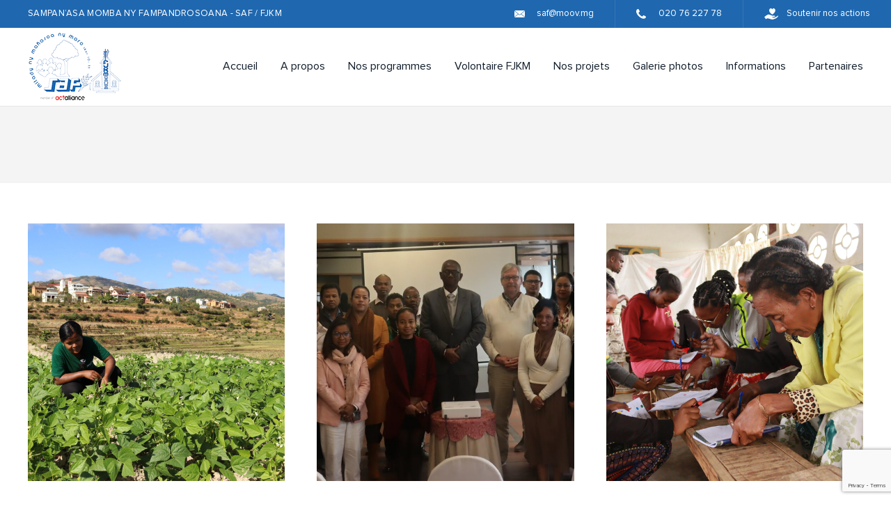

--- FILE ---
content_type: text/html; charset=UTF-8
request_url: http://saf-fjkm.org/typesw/projets-en-cours/
body_size: 11925
content:
<!DOCTYPE html>
<html lang="fr-FR" class="no-js no-svg">
<head>
    <meta charset="UTF-8">
    <meta name="viewport" content="width=device-width, initial-scale=1">
    <title>Projets en cours | Types | SAF-FJKM</title>
    <link rel="profile" href="http://gmpg.org/xfn/11">
    <link rel="pingback" href="http://saf-fjkm.org/xmlrpc.php" />
    <!--[if lt IE 9]>
	<script src="https://cdnjs.cloudflare.com/ajax/libs/html5shiv/3.7.3/html5shiv-printshiv.min.js"></script>
	<![endif]-->
        <style>
        #wpadminbar #wp-admin-bar-p404_free_top_button .ab-icon:before {
            content: "\f103";
            color:red;
            top: 2px;
        }
    </style>
    <meta name='robots' content='max-image-preview:large' />
<link rel='dns-prefetch' href='//cdn.jsdelivr.net' />
<link rel='dns-prefetch' href='//use.fontawesome.com' />
<link rel="alternate" type="application/rss+xml" title="Flux pour SAF-FJKM &raquo; Projets en cours Type" href="https://saf-fjkm.org/typesw/projets-en-cours/feed/" />
<script type="text/javascript">
/* <![CDATA[ */
window._wpemojiSettings = {"baseUrl":"https:\/\/s.w.org\/images\/core\/emoji\/15.0.3\/72x72\/","ext":".png","svgUrl":"https:\/\/s.w.org\/images\/core\/emoji\/15.0.3\/svg\/","svgExt":".svg","source":{"concatemoji":"http:\/\/saf-fjkm.org\/wp-includes\/js\/wp-emoji-release.min.js"}};
/*! This file is auto-generated */
!function(i,n){var o,s,e;function c(e){try{var t={supportTests:e,timestamp:(new Date).valueOf()};sessionStorage.setItem(o,JSON.stringify(t))}catch(e){}}function p(e,t,n){e.clearRect(0,0,e.canvas.width,e.canvas.height),e.fillText(t,0,0);var t=new Uint32Array(e.getImageData(0,0,e.canvas.width,e.canvas.height).data),r=(e.clearRect(0,0,e.canvas.width,e.canvas.height),e.fillText(n,0,0),new Uint32Array(e.getImageData(0,0,e.canvas.width,e.canvas.height).data));return t.every(function(e,t){return e===r[t]})}function u(e,t,n){switch(t){case"flag":return n(e,"\ud83c\udff3\ufe0f\u200d\u26a7\ufe0f","\ud83c\udff3\ufe0f\u200b\u26a7\ufe0f")?!1:!n(e,"\ud83c\uddfa\ud83c\uddf3","\ud83c\uddfa\u200b\ud83c\uddf3")&&!n(e,"\ud83c\udff4\udb40\udc67\udb40\udc62\udb40\udc65\udb40\udc6e\udb40\udc67\udb40\udc7f","\ud83c\udff4\u200b\udb40\udc67\u200b\udb40\udc62\u200b\udb40\udc65\u200b\udb40\udc6e\u200b\udb40\udc67\u200b\udb40\udc7f");case"emoji":return!n(e,"\ud83d\udc26\u200d\u2b1b","\ud83d\udc26\u200b\u2b1b")}return!1}function f(e,t,n){var r="undefined"!=typeof WorkerGlobalScope&&self instanceof WorkerGlobalScope?new OffscreenCanvas(300,150):i.createElement("canvas"),a=r.getContext("2d",{willReadFrequently:!0}),o=(a.textBaseline="top",a.font="600 32px Arial",{});return e.forEach(function(e){o[e]=t(a,e,n)}),o}function t(e){var t=i.createElement("script");t.src=e,t.defer=!0,i.head.appendChild(t)}"undefined"!=typeof Promise&&(o="wpEmojiSettingsSupports",s=["flag","emoji"],n.supports={everything:!0,everythingExceptFlag:!0},e=new Promise(function(e){i.addEventListener("DOMContentLoaded",e,{once:!0})}),new Promise(function(t){var n=function(){try{var e=JSON.parse(sessionStorage.getItem(o));if("object"==typeof e&&"number"==typeof e.timestamp&&(new Date).valueOf()<e.timestamp+604800&&"object"==typeof e.supportTests)return e.supportTests}catch(e){}return null}();if(!n){if("undefined"!=typeof Worker&&"undefined"!=typeof OffscreenCanvas&&"undefined"!=typeof URL&&URL.createObjectURL&&"undefined"!=typeof Blob)try{var e="postMessage("+f.toString()+"("+[JSON.stringify(s),u.toString(),p.toString()].join(",")+"));",r=new Blob([e],{type:"text/javascript"}),a=new Worker(URL.createObjectURL(r),{name:"wpTestEmojiSupports"});return void(a.onmessage=function(e){c(n=e.data),a.terminate(),t(n)})}catch(e){}c(n=f(s,u,p))}t(n)}).then(function(e){for(var t in e)n.supports[t]=e[t],n.supports.everything=n.supports.everything&&n.supports[t],"flag"!==t&&(n.supports.everythingExceptFlag=n.supports.everythingExceptFlag&&n.supports[t]);n.supports.everythingExceptFlag=n.supports.everythingExceptFlag&&!n.supports.flag,n.DOMReady=!1,n.readyCallback=function(){n.DOMReady=!0}}).then(function(){return e}).then(function(){var e;n.supports.everything||(n.readyCallback(),(e=n.source||{}).concatemoji?t(e.concatemoji):e.wpemoji&&e.twemoji&&(t(e.twemoji),t(e.wpemoji)))}))}((window,document),window._wpemojiSettings);
/* ]]> */
</script>
<style id='wp-emoji-styles-inline-css' type='text/css'>

	img.wp-smiley, img.emoji {
		display: inline !important;
		border: none !important;
		box-shadow: none !important;
		height: 1em !important;
		width: 1em !important;
		margin: 0 0.07em !important;
		vertical-align: -0.1em !important;
		background: none !important;
		padding: 0 !important;
	}
</style>
<link rel='stylesheet' id='wp-block-library-css' href='http://saf-fjkm.org/wp-includes/css/dist/block-library/style.min.css' type='text/css' media='all' />
<style id='safe-svg-svg-icon-style-inline-css' type='text/css'>
.safe-svg-cover{text-align:center}.safe-svg-cover .safe-svg-inside{display:inline-block;max-width:100%}.safe-svg-cover svg{height:100%;max-height:100%;max-width:100%;width:100%}

</style>
<style id='classic-theme-styles-inline-css' type='text/css'>
/*! This file is auto-generated */
.wp-block-button__link{color:#fff;background-color:#32373c;border-radius:9999px;box-shadow:none;text-decoration:none;padding:calc(.667em + 2px) calc(1.333em + 2px);font-size:1.125em}.wp-block-file__button{background:#32373c;color:#fff;text-decoration:none}
</style>
<style id='global-styles-inline-css' type='text/css'>
body{--wp--preset--color--black: #000000;--wp--preset--color--cyan-bluish-gray: #abb8c3;--wp--preset--color--white: #ffffff;--wp--preset--color--pale-pink: #f78da7;--wp--preset--color--vivid-red: #cf2e2e;--wp--preset--color--luminous-vivid-orange: #ff6900;--wp--preset--color--luminous-vivid-amber: #fcb900;--wp--preset--color--light-green-cyan: #7bdcb5;--wp--preset--color--vivid-green-cyan: #00d084;--wp--preset--color--pale-cyan-blue: #8ed1fc;--wp--preset--color--vivid-cyan-blue: #0693e3;--wp--preset--color--vivid-purple: #9b51e0;--wp--preset--gradient--vivid-cyan-blue-to-vivid-purple: linear-gradient(135deg,rgba(6,147,227,1) 0%,rgb(155,81,224) 100%);--wp--preset--gradient--light-green-cyan-to-vivid-green-cyan: linear-gradient(135deg,rgb(122,220,180) 0%,rgb(0,208,130) 100%);--wp--preset--gradient--luminous-vivid-amber-to-luminous-vivid-orange: linear-gradient(135deg,rgba(252,185,0,1) 0%,rgba(255,105,0,1) 100%);--wp--preset--gradient--luminous-vivid-orange-to-vivid-red: linear-gradient(135deg,rgba(255,105,0,1) 0%,rgb(207,46,46) 100%);--wp--preset--gradient--very-light-gray-to-cyan-bluish-gray: linear-gradient(135deg,rgb(238,238,238) 0%,rgb(169,184,195) 100%);--wp--preset--gradient--cool-to-warm-spectrum: linear-gradient(135deg,rgb(74,234,220) 0%,rgb(151,120,209) 20%,rgb(207,42,186) 40%,rgb(238,44,130) 60%,rgb(251,105,98) 80%,rgb(254,248,76) 100%);--wp--preset--gradient--blush-light-purple: linear-gradient(135deg,rgb(255,206,236) 0%,rgb(152,150,240) 100%);--wp--preset--gradient--blush-bordeaux: linear-gradient(135deg,rgb(254,205,165) 0%,rgb(254,45,45) 50%,rgb(107,0,62) 100%);--wp--preset--gradient--luminous-dusk: linear-gradient(135deg,rgb(255,203,112) 0%,rgb(199,81,192) 50%,rgb(65,88,208) 100%);--wp--preset--gradient--pale-ocean: linear-gradient(135deg,rgb(255,245,203) 0%,rgb(182,227,212) 50%,rgb(51,167,181) 100%);--wp--preset--gradient--electric-grass: linear-gradient(135deg,rgb(202,248,128) 0%,rgb(113,206,126) 100%);--wp--preset--gradient--midnight: linear-gradient(135deg,rgb(2,3,129) 0%,rgb(40,116,252) 100%);--wp--preset--font-size--small: 13px;--wp--preset--font-size--medium: 20px;--wp--preset--font-size--large: 36px;--wp--preset--font-size--x-large: 42px;--wp--preset--spacing--20: 0.44rem;--wp--preset--spacing--30: 0.67rem;--wp--preset--spacing--40: 1rem;--wp--preset--spacing--50: 1.5rem;--wp--preset--spacing--60: 2.25rem;--wp--preset--spacing--70: 3.38rem;--wp--preset--spacing--80: 5.06rem;--wp--preset--shadow--natural: 6px 6px 9px rgba(0, 0, 0, 0.2);--wp--preset--shadow--deep: 12px 12px 50px rgba(0, 0, 0, 0.4);--wp--preset--shadow--sharp: 6px 6px 0px rgba(0, 0, 0, 0.2);--wp--preset--shadow--outlined: 6px 6px 0px -3px rgba(255, 255, 255, 1), 6px 6px rgba(0, 0, 0, 1);--wp--preset--shadow--crisp: 6px 6px 0px rgba(0, 0, 0, 1);}:where(.is-layout-flex){gap: 0.5em;}:where(.is-layout-grid){gap: 0.5em;}body .is-layout-flex{display: flex;}body .is-layout-flex{flex-wrap: wrap;align-items: center;}body .is-layout-flex > *{margin: 0;}body .is-layout-grid{display: grid;}body .is-layout-grid > *{margin: 0;}:where(.wp-block-columns.is-layout-flex){gap: 2em;}:where(.wp-block-columns.is-layout-grid){gap: 2em;}:where(.wp-block-post-template.is-layout-flex){gap: 1.25em;}:where(.wp-block-post-template.is-layout-grid){gap: 1.25em;}.has-black-color{color: var(--wp--preset--color--black) !important;}.has-cyan-bluish-gray-color{color: var(--wp--preset--color--cyan-bluish-gray) !important;}.has-white-color{color: var(--wp--preset--color--white) !important;}.has-pale-pink-color{color: var(--wp--preset--color--pale-pink) !important;}.has-vivid-red-color{color: var(--wp--preset--color--vivid-red) !important;}.has-luminous-vivid-orange-color{color: var(--wp--preset--color--luminous-vivid-orange) !important;}.has-luminous-vivid-amber-color{color: var(--wp--preset--color--luminous-vivid-amber) !important;}.has-light-green-cyan-color{color: var(--wp--preset--color--light-green-cyan) !important;}.has-vivid-green-cyan-color{color: var(--wp--preset--color--vivid-green-cyan) !important;}.has-pale-cyan-blue-color{color: var(--wp--preset--color--pale-cyan-blue) !important;}.has-vivid-cyan-blue-color{color: var(--wp--preset--color--vivid-cyan-blue) !important;}.has-vivid-purple-color{color: var(--wp--preset--color--vivid-purple) !important;}.has-black-background-color{background-color: var(--wp--preset--color--black) !important;}.has-cyan-bluish-gray-background-color{background-color: var(--wp--preset--color--cyan-bluish-gray) !important;}.has-white-background-color{background-color: var(--wp--preset--color--white) !important;}.has-pale-pink-background-color{background-color: var(--wp--preset--color--pale-pink) !important;}.has-vivid-red-background-color{background-color: var(--wp--preset--color--vivid-red) !important;}.has-luminous-vivid-orange-background-color{background-color: var(--wp--preset--color--luminous-vivid-orange) !important;}.has-luminous-vivid-amber-background-color{background-color: var(--wp--preset--color--luminous-vivid-amber) !important;}.has-light-green-cyan-background-color{background-color: var(--wp--preset--color--light-green-cyan) !important;}.has-vivid-green-cyan-background-color{background-color: var(--wp--preset--color--vivid-green-cyan) !important;}.has-pale-cyan-blue-background-color{background-color: var(--wp--preset--color--pale-cyan-blue) !important;}.has-vivid-cyan-blue-background-color{background-color: var(--wp--preset--color--vivid-cyan-blue) !important;}.has-vivid-purple-background-color{background-color: var(--wp--preset--color--vivid-purple) !important;}.has-black-border-color{border-color: var(--wp--preset--color--black) !important;}.has-cyan-bluish-gray-border-color{border-color: var(--wp--preset--color--cyan-bluish-gray) !important;}.has-white-border-color{border-color: var(--wp--preset--color--white) !important;}.has-pale-pink-border-color{border-color: var(--wp--preset--color--pale-pink) !important;}.has-vivid-red-border-color{border-color: var(--wp--preset--color--vivid-red) !important;}.has-luminous-vivid-orange-border-color{border-color: var(--wp--preset--color--luminous-vivid-orange) !important;}.has-luminous-vivid-amber-border-color{border-color: var(--wp--preset--color--luminous-vivid-amber) !important;}.has-light-green-cyan-border-color{border-color: var(--wp--preset--color--light-green-cyan) !important;}.has-vivid-green-cyan-border-color{border-color: var(--wp--preset--color--vivid-green-cyan) !important;}.has-pale-cyan-blue-border-color{border-color: var(--wp--preset--color--pale-cyan-blue) !important;}.has-vivid-cyan-blue-border-color{border-color: var(--wp--preset--color--vivid-cyan-blue) !important;}.has-vivid-purple-border-color{border-color: var(--wp--preset--color--vivid-purple) !important;}.has-vivid-cyan-blue-to-vivid-purple-gradient-background{background: var(--wp--preset--gradient--vivid-cyan-blue-to-vivid-purple) !important;}.has-light-green-cyan-to-vivid-green-cyan-gradient-background{background: var(--wp--preset--gradient--light-green-cyan-to-vivid-green-cyan) !important;}.has-luminous-vivid-amber-to-luminous-vivid-orange-gradient-background{background: var(--wp--preset--gradient--luminous-vivid-amber-to-luminous-vivid-orange) !important;}.has-luminous-vivid-orange-to-vivid-red-gradient-background{background: var(--wp--preset--gradient--luminous-vivid-orange-to-vivid-red) !important;}.has-very-light-gray-to-cyan-bluish-gray-gradient-background{background: var(--wp--preset--gradient--very-light-gray-to-cyan-bluish-gray) !important;}.has-cool-to-warm-spectrum-gradient-background{background: var(--wp--preset--gradient--cool-to-warm-spectrum) !important;}.has-blush-light-purple-gradient-background{background: var(--wp--preset--gradient--blush-light-purple) !important;}.has-blush-bordeaux-gradient-background{background: var(--wp--preset--gradient--blush-bordeaux) !important;}.has-luminous-dusk-gradient-background{background: var(--wp--preset--gradient--luminous-dusk) !important;}.has-pale-ocean-gradient-background{background: var(--wp--preset--gradient--pale-ocean) !important;}.has-electric-grass-gradient-background{background: var(--wp--preset--gradient--electric-grass) !important;}.has-midnight-gradient-background{background: var(--wp--preset--gradient--midnight) !important;}.has-small-font-size{font-size: var(--wp--preset--font-size--small) !important;}.has-medium-font-size{font-size: var(--wp--preset--font-size--medium) !important;}.has-large-font-size{font-size: var(--wp--preset--font-size--large) !important;}.has-x-large-font-size{font-size: var(--wp--preset--font-size--x-large) !important;}
.wp-block-navigation a:where(:not(.wp-element-button)){color: inherit;}
:where(.wp-block-post-template.is-layout-flex){gap: 1.25em;}:where(.wp-block-post-template.is-layout-grid){gap: 1.25em;}
:where(.wp-block-columns.is-layout-flex){gap: 2em;}:where(.wp-block-columns.is-layout-grid){gap: 2em;}
.wp-block-pullquote{font-size: 1.5em;line-height: 1.6;}
</style>
<link rel='stylesheet' id='contact-form-7-css' href='http://saf-fjkm.org/wp-content/plugins/contact-form-7/includes/css/styles.css' type='text/css' media='all' />
<link rel='stylesheet' id='saf_animate-css' href='http://saf-fjkm.org/wp-content/themes/saf-fjkm/assets/css/animate.css' type='text/css' media='all' />
<link rel='stylesheet' id='saf_slick-css' href='http://saf-fjkm.org/wp-content/themes/saf-fjkm/assets/css/slick.css' type='text/css' media='all' />
<link rel='stylesheet' id='saf_select2-css' href='http://saf-fjkm.org/wp-content/themes/saf-fjkm/assets/css/select2.min.css' type='text/css' media='all' />
<link rel='stylesheet' id='saf_reset-css' href='http://saf-fjkm.org/wp-content/themes/saf-fjkm/assets/css/reset.css' type='text/css' media='all' />
<link rel='stylesheet' id='saf_custom-css' href='http://saf-fjkm.org/wp-content/themes/saf-fjkm/assets/css/custom.css' type='text/css' media='all' />
<link rel='stylesheet' id='saf_fancybox-css' href='http://saf-fjkm.org/wp-content/themes/saf-fjkm/assets/js/fancybox/jquery.fancybox.min.css' type='text/css' media='all' />
<link rel='stylesheet' id='bfa-font-awesome-css' href='https://use.fontawesome.com/releases/v5.15.4/css/all.css' type='text/css' media='all' />
<link rel='stylesheet' id='bfa-font-awesome-v4-shim-css' href='https://use.fontawesome.com/releases/v5.15.4/css/v4-shims.css' type='text/css' media='all' />
<style id='bfa-font-awesome-v4-shim-inline-css' type='text/css'>

			@font-face {
				font-family: 'FontAwesome';
				src: url('https://use.fontawesome.com/releases/v5.15.4/webfonts/fa-brands-400.eot'),
				url('https://use.fontawesome.com/releases/v5.15.4/webfonts/fa-brands-400.eot?#iefix') format('embedded-opentype'),
				url('https://use.fontawesome.com/releases/v5.15.4/webfonts/fa-brands-400.woff2') format('woff2'),
				url('https://use.fontawesome.com/releases/v5.15.4/webfonts/fa-brands-400.woff') format('woff'),
				url('https://use.fontawesome.com/releases/v5.15.4/webfonts/fa-brands-400.ttf') format('truetype'),
				url('https://use.fontawesome.com/releases/v5.15.4/webfonts/fa-brands-400.svg#fontawesome') format('svg');
			}

			@font-face {
				font-family: 'FontAwesome';
				src: url('https://use.fontawesome.com/releases/v5.15.4/webfonts/fa-solid-900.eot'),
				url('https://use.fontawesome.com/releases/v5.15.4/webfonts/fa-solid-900.eot?#iefix') format('embedded-opentype'),
				url('https://use.fontawesome.com/releases/v5.15.4/webfonts/fa-solid-900.woff2') format('woff2'),
				url('https://use.fontawesome.com/releases/v5.15.4/webfonts/fa-solid-900.woff') format('woff'),
				url('https://use.fontawesome.com/releases/v5.15.4/webfonts/fa-solid-900.ttf') format('truetype'),
				url('https://use.fontawesome.com/releases/v5.15.4/webfonts/fa-solid-900.svg#fontawesome') format('svg');
			}

			@font-face {
				font-family: 'FontAwesome';
				src: url('https://use.fontawesome.com/releases/v5.15.4/webfonts/fa-regular-400.eot'),
				url('https://use.fontawesome.com/releases/v5.15.4/webfonts/fa-regular-400.eot?#iefix') format('embedded-opentype'),
				url('https://use.fontawesome.com/releases/v5.15.4/webfonts/fa-regular-400.woff2') format('woff2'),
				url('https://use.fontawesome.com/releases/v5.15.4/webfonts/fa-regular-400.woff') format('woff'),
				url('https://use.fontawesome.com/releases/v5.15.4/webfonts/fa-regular-400.ttf') format('truetype'),
				url('https://use.fontawesome.com/releases/v5.15.4/webfonts/fa-regular-400.svg#fontawesome') format('svg');
				unicode-range: U+F004-F005,U+F007,U+F017,U+F022,U+F024,U+F02E,U+F03E,U+F044,U+F057-F059,U+F06E,U+F070,U+F075,U+F07B-F07C,U+F080,U+F086,U+F089,U+F094,U+F09D,U+F0A0,U+F0A4-F0A7,U+F0C5,U+F0C7-F0C8,U+F0E0,U+F0EB,U+F0F3,U+F0F8,U+F0FE,U+F111,U+F118-F11A,U+F11C,U+F133,U+F144,U+F146,U+F14A,U+F14D-F14E,U+F150-F152,U+F15B-F15C,U+F164-F165,U+F185-F186,U+F191-F192,U+F1AD,U+F1C1-F1C9,U+F1CD,U+F1D8,U+F1E3,U+F1EA,U+F1F6,U+F1F9,U+F20A,U+F247-F249,U+F24D,U+F254-F25B,U+F25D,U+F267,U+F271-F274,U+F279,U+F28B,U+F28D,U+F2B5-F2B6,U+F2B9,U+F2BB,U+F2BD,U+F2C1-F2C2,U+F2D0,U+F2D2,U+F2DC,U+F2ED,U+F328,U+F358-F35B,U+F3A5,U+F3D1,U+F410,U+F4AD;
			}
		
</style>
<script type="text/javascript" src="http://saf-fjkm.org/wp-includes/js/jquery/jquery.min.js" id="jquery-core-js"></script>
<script type="text/javascript" src="http://saf-fjkm.org/wp-includes/js/jquery/jquery-migrate.min.js" id="jquery-migrate-js"></script>
<link rel="https://api.w.org/" href="https://saf-fjkm.org/wp-json/" /><link rel="alternate" type="application/json" href="https://saf-fjkm.org/wp-json/wp/v2/typesw/24" /><link rel="EditURI" type="application/rsd+xml" title="RSD" href="https://saf-fjkm.org/xmlrpc.php?rsd" />
    <style>
        body:not(.home).page-template-default main h1,
        body:not(.home).page-template-default main h2,
        body:not(.home).page-template-default main h3,
        body:not(.home).page-template-default main h4,
        body:not(.home).page-template-default main h5,
        body:not(.home).page-template-default main h6   { font-family: rbt-sl; font-weight: normal; color: #1d67b0; margin-bottom: 28px }
        body:not(.home).page-template-default main h1   { font-size: 26px; line-height: 26px; }
        body:not(.home).page-template-default main h2   { font-size: 24px; line-height: 24px; }
        body:not(.home).page-template-default main h3   { font-size: 22px; line-height: 22px; }
        body:not(.home).page-template-default main h4   { font-size: 20px; line-height: 20px; }
        .formReset                      { display: none }
        .wsp-container ul               { margin-bottom: 30px; }
        .wsp-container ul li            { border-bottom: 1px solid #1d67b0; } 
        .wsp-container ul li > a        { display: block; padding: 5px 10px 5px 0; }
        .wsp-container ul li > a:hover  { background: #1d67b0; color: #fff; padding-left: 10px; }
        .wsp-category-title             { font-family: rbt-sl; font-size: 20px; margin: 30px 0 5px; display: block; }
        .wsp-category-title a           { display: inline-block !important; }
        .wsp-container ul li ul         { margin-bottom: 0 }
        .wsp-container ul li ul li:last-child   { border-bottom: 0 }
        .page-404 .blc-txt, 
        .page-404 .blc-txt p            { text-align: center; }
        .page-404 h2                    { font-family: rbt-sl; font-weight: normal; margin: .5em 0 1.5em; }
        .search-form                    { margin-bottom: 30px }
        .search-field                   { background-color: #f4f4f4; padding: 17px 29px; position: relative; height: 60px; font: normal 16px/24px prox-r; color: #73838a; border: none; width: 100%; margin-bottom: 30px; }
        .main-title                     { font-weight: inherit; font-size: inherit; }
    </style>
</head>
<body class="archive tax-typesw term-projets-en-cours term-24">
    <div id="wrapper" class="home">
       
        <header id="header">
            <div class="headerTop clr">
                <div class="wrapMenuMobile"><div class="menuMobile"><div></div>MENU</div></div>
<div class="blocRight clr">
    <a href="#ppActions" data-fancybox="" title="Soutenir nos actions" class="soutenir fancybox">Soutenir nos actions</a>
    <a href="tel:0207622778" class="tel" title="020 76 227 78">020 76 227 78</a>
    <a class="mail" href="mailto:saf@moov.mg" title="saf@moov.mg">saf@moov.mg</a>       
</div>                <div class="blocMenu">
                    <div class="wrapper clr">
                        <a href="https://saf-fjkm.org/" class="logo" title="SAF-FJKM" ><img src="http://saf-fjkm.org/wp-content/themes/saf-fjkm/assets/images/logo.png" alt="SAF-FJKM"/></a>
<span class="slogan">Sampan’asa momba ny fampandrosoana - SAF / FJKM</span>                        <nav class="menu">
                            <ul id="top-menu" class="main-menu"><li id="menu-item-47" class="menu-item menu-item-type-post_type menu-item-object-page menu-item-home menu-item-47"><a href="https://saf-fjkm.org/">Accueil</a></li>
<li id="menu-item-39" class="menu-item menu-item-type-post_type menu-item-object-page menu-item-39"><a href="https://saf-fjkm.org/a-propos/">A propos</a></li>
<li id="menu-item-395" class="menu-item menu-item-type-custom menu-item-object-custom menu-item-has-children menu-item-395"><a href="#">Nos programmes</a><i></i>
<ul/ class="sub" />
	<li id="menu-item-42" class="menu-item menu-item-type-post_type menu-item-object-page menu-item-42"><a href="https://saf-fjkm.org/securite-alimentaire-et-nutrition/">Sécurité alimentaire et Nutrition</a></li>
	<li id="menu-item-32" class="menu-item menu-item-type-post_type menu-item-object-page menu-item-32"><a href="https://saf-fjkm.org/eau-assainissement-hygiene/">Eau – Assainissement – Hygiène</a></li>
	<li id="menu-item-41" class="menu-item menu-item-type-post_type menu-item-object-page menu-item-41"><a href="https://saf-fjkm.org/sante/">Santé</a></li>
	<li id="menu-item-35" class="menu-item menu-item-type-post_type menu-item-object-page menu-item-35"><a href="https://saf-fjkm.org/gestion-des-risques-et-catastrophes/">Gestion des Risques de Catastrophes</a></li>
	<li id="menu-item-33" class="menu-item menu-item-type-post_type menu-item-object-page menu-item-33"><a href="https://saf-fjkm.org/environnement-et-resillience-climatique/">Environnement et changement climatique</a></li>
</ul>
</li>
<li id="menu-item-1132" class="menu-item menu-item-type-post_type menu-item-object-page menu-item-1132"><a href="https://saf-fjkm.org/volontaire-fjkm/">Volontaire FJKM</a></li>
<li id="menu-item-1160" class="menu-item menu-item-type-custom menu-item-object-custom menu-item-has-children menu-item-1160"><a href="#">Nos projets</a><i></i>
<ul/ class="sub" />
	<li id="menu-item-1158" class="menu-item menu-item-type-post_type menu-item-object-page menu-item-1158"><a href="https://saf-fjkm.org/projets-en-cours/">Projets en cours</a></li>
	<li id="menu-item-1159" class="menu-item menu-item-type-post_type menu-item-object-page menu-item-1159"><a href="https://saf-fjkm.org/realisations/">Réalisations</a></li>
</ul>
</li>
<li id="menu-item-40" class="menu-item menu-item-type-post_type menu-item-object-page menu-item-40"><a href="https://saf-fjkm.org/galerie-photos/">Galerie photos</a></li>
<li id="menu-item-641" class="menu-item menu-item-type-custom menu-item-object-custom menu-item-has-children menu-item-641"><a href="#">Informations</a><i></i>
<ul/ class="sub" />
	<li id="menu-item-167" class="menu-item menu-item-type-taxonomy menu-item-object-category menu-item-167"><a href="https://saf-fjkm.org/category/actualites/">Actualités</a></li>
	<li id="menu-item-169" class="menu-item menu-item-type-taxonomy menu-item-object-category menu-item-169"><a href="https://saf-fjkm.org/category/publication/">Publication</a></li>
</ul>
</li>
<li id="menu-item-37" class="menu-item menu-item-type-post_type menu-item-object-page menu-item-37"><a href="https://saf-fjkm.org/partenaires/">Partenaires</a></li>
</ul>                                                    </nav>
                    </div>
                </div>  
            </div>
                    </header>
        <main id="pagePartenaire" class='page'>	           <div class="blocTitre">
                <div class="wrapper">
                    <h1 class="main-title"></h1>
                                    </div>
            </div>
            <div class="blocPro acT">
        <div class="wrapper">
            <div class="row clr">
        	<div class="col-md-4">
    <a href="https://saf-fjkm.org/projets/fivoy/" class="blocLink" title="FIVOY">
      <span class="blocImg">
        <img src="https://saf-fjkm.org/wp-content/uploads/saffjkm/2024/06/IMG_0299-scaled.jpg" alt="FIVOY" />
        <b class="hidden"><i>En savoir plus</i></b>
      </span>
      <span class="daTe" style="text-transform: capitalize;">24 juin 2024</span>
      <span class="titre">FIVOY</span>
      <span class="text">Contribution à la réduction de la pauvreté et de la faim au niveau des communautés ecclésiales dans la Commune Urbaine d’Ambositra.</span>
    </a>
</div><div class="col-md-4">
    <a href="https://saf-fjkm.org/projets/map-insu-ii-multi-actor-partnership-insuresilience-phase-ii/" class="blocLink" title="MAP INSU II-Multi Actor Partnership InsuResilience phase II">
      <span class="blocImg">
        <img src="https://saf-fjkm.org/wp-content/uploads/saffjkm/2024/06/IMG_9139-1-1-scaled.jpg" alt="MAP INSU II-Multi Actor Partnership InsuResilience phase II" />
        <b class="hidden"><i>En savoir plus</i></b>
      </span>
      <span class="daTe" style="text-transform: capitalize;">10 juin 2024</span>
      <span class="titre">MAP INSU II-Multi Actor Partnership InsuResilience phase II</span>
      <span class="text">Renforcement de la résilience de Madagascar aux chocs climatiques</span>
    </a>
</div><div class="col-md-4">
    <a href="https://saf-fjkm.org/projets/card-communaute-appuyee-pour-une-resilience-durable/" class="blocLink" title="CARD (Communauté Appuyée pour une Résilience Durable)">
      <span class="blocImg">
        <img src="https://saf-fjkm.org/wp-content/uploads/saffjkm/2024/05/IMG_2664-scaled.jpg" alt="CARD (Communauté Appuyée pour une Résilience Durable)" />
        <b class="hidden"><i>En savoir plus</i></b>
      </span>
      <span class="daTe" style="text-transform: capitalize;">07 mai 2024</span>
      <span class="titre">CARD (Communauté Appuyée pour une Résilience Durable)</span>
      <span class="text">Renforcement de la résilience des communautés vulnérables aux effets des aléas climatiques et catastrophes naturelles, dans le District de Vangaindrano</span>
    </a>
</div><div class="col-md-4">
    <a href="https://saf-fjkm.org/projets/vina-vonjy-irombahagny-ty-ndaty-androy-atoy/" class="blocLink" title="VINA (Vonjy Itolihagne ty Ndaty Atsimo atoy)">
      <span class="blocImg">
        <img src="https://saf-fjkm.org/wp-content/uploads/saffjkm/2023/09/IMG_1222-scaled.jpg" alt="VINA (Vonjy Itolihagne ty Ndaty Atsimo atoy)" />
        <b class="hidden"><i>En savoir plus</i></b>
      </span>
      <span class="daTe" style="text-transform: capitalize;">02 octobre 2023</span>
      <span class="titre">VINA (Vonjy Itolihagne ty Ndaty Atsimo atoy)</span>
      <span class="text">Réponse humanitaire à Ambovombe Androy</span>
    </a>
</div><div class="col-md-4">
    <a href="https://saf-fjkm.org/projets/fagnaja-fambolen-katae-naho-fagnajam-bola-magnampe-amy-ty-tsy-fanjaria-mahakama-atimo-atoy/" class="blocLink" title="FAGNAJA (FAmbolen-katae naho faGnajam-bola magNampe Amy ty tsy fanJaria mahakama Atimo atoy)">
      <span class="blocImg">
        <img src="https://saf-fjkm.org/wp-content/uploads/saffjkm/2023/09/IMG_3634-scaled.jpg" alt="FAGNAJA (FAmbolen-katae naho faGnajam-bola magNampe Amy ty tsy fanJaria mahakama Atimo atoy)" />
        <b class="hidden"><i>En savoir plus</i></b>
      </span>
      <span class="daTe" style="text-transform: capitalize;">26 septembre 2023</span>
      <span class="titre">FAGNAJA (FAmbolen-katae naho faGnajam-bola magNampe Amy ty tsy fanJaria mahakama Atimo atoy)</span>
      <span class="text">C'est une initiative qui a pour but de promouvoir la nutrition de manière durable au niveau de la communauté et des ménages.</span>
    </a>
</div><div class="col-md-4">
    <a href="https://saf-fjkm.org/projets/eom-_-madagascar_amboasary-sud/" class="blocLink" title="EOM _ Madagascar_Amboasary-Sud">
      <span class="blocImg">
        <img src="https://saf-fjkm.org/wp-content/uploads/saffjkm/2023/02/IMG_20210918_101148_250-scaled.jpg" alt="EOM _ Madagascar_Amboasary-Sud" />
        <b class="hidden"><i>En savoir plus</i></b>
      </span>
      <span class="daTe" style="text-transform: capitalize;">13 février 2023</span>
      <span class="titre">EOM _ Madagascar_Amboasary-Sud</span>
      <span class="text">Appui Nutritionnel pour les enfants de moins de 5 ans dans la Commune de Berano Ville du District d’Amboasary Sud de la Région Anôsy.</span>
    </a>
</div>            </div>
        </div>
    </div>
    <!-- </div> -->
                <style>
                .pagination li .current{
                    color: #73838a;
                    font: normal 16px/18px rbt-sl;
                }
                .pagination li.active .current{
                    color: #1d67b0
                }
            </style>            
            <div class="BlocPagination">
                <div class="wrapper">
                    <ul class="pagination">
                                                    <li class="paginated_link active"><span aria-current="page" class="page-numbers current">1</span></li>
                                                    <li class="paginated_link"><a class="page-numbers" href="https://saf-fjkm.org/typesw/projets-en-cours/page/2/">2</a></li>
                                                    <li class="paginated_link"><a class="page-numbers" href="https://saf-fjkm.org/typesw/projets-en-cours/page/3/">3</a></li>
                                                    <li class="paginated_link"><a class="page-numbers" href="https://saf-fjkm.org/typesw/projets-en-cours/page/4/">4</a></li>
                                                    <li class="paginated_link"><a class="next page-numbers" href="https://saf-fjkm.org/typesw/projets-en-cours/page/2/">&raquo;</a></li>
                                            </ul>
                </div>
            </div>
          
            <div class="blc-ppAction" style="display: none" id="ppActions">
    <div class="content">
        <h2 class="titre">Soutenir nos actions</h2>
        <h3 class="s-titre">Veuillez remplir le formulaire ci-dessous</h3>
       <div class="formulaire">
        <form class="content" id="formulaire-coord">    
            <div class="row-form">
                <div id="choose-type" class="groupe-form clr">
                    <div class="left">
                        <input type="radio" checked="checked" id="financer" class="style-radio" name="objet" value="Financer">
                        <label for="financer">Financement</label>
                    </div>
                    <div class="left">
                        <input type="radio" id="contribution" class="style-radio" name="objet" value="Contribution">
                        <label for="contribution">Contribution</label>
                    </div> 
                    <div class="left">
                        <input type="radio" id="benevola" class="style-radio" name="objet" value="Bénévolat">
                        <label for="benevola">Bénévolat</label>
                    </div>    
                </div>
            </div> 
            <div class="financer row-form clr">
                <h4 class="label-titre">Choix du projet à financer</h4>
                <div class="blc-chp width-66 ">
                    <select id="projet" name="projet" class="selectChoice selecttwo" required="">
                        <option value="0">Choisissez le projet</option>
                                                <option value="2233">VINA (Vonjy Itolihagne ty Ndaty Atsimo atoy)</option>
                                                <option value="1432">TANOMAFY -JAP</option>
                                                <option value="1702">SOS HAND UP (Southern fOod Security and HANDicap SUPport).</option>
                                                <option value="1733">SAVE THE CHILDREN</option>
                                                <option value="1503">Renforcement du sytème de santé</option>
                                                <option value="64">Projet VOIZO</option>
                                                <option value="1922">Programme de soutien au population dans le Sud de Madagascar</option>
                                                <option value="318">TUBERCULOSE NMF2</option>
                                                <option value="63">RECREA</option>
                                                <option value="1452">MIATRIKA Action d’Urgence Sociale face au COVID-19</option>
                                                <option value="2332">MAP INSU II-Multi Actor Partnership InsuResilience phase II</option>
                                                <option value="2482">MAHARINA</option>
                                                <option value="1933">MAEVA (Mijoro hanjohy ny Ady amin’ny hErisetra amin’ny Vehivavy eto amin’ny faritra Analamanga)</option>
                                                <option value="2002">MADIO II CEPF</option>
                                                <option value="1995">MADIO II CEPF</option>
                                                <option value="1477">MADAMADIO</option>
                                                <option value="1707">LLGI (Local Leadership Global Impact)</option>
                                                <option value="1470">MAP InsuResilience</option>
                                                <option value="1983">Humanitarian assistance to the victims of Cyclone Batsirai in Madagascar</option>
                                                <option value="1873">HERD (Humanitarian, Early Recovery and Development)</option>
                                                <option value="2337">FIVOY</option>
                                                <option value="2227">FAGNAJA (FAmbolen-katae naho faGnajam-bola magNampe Amy ty tsy fanJaria mahakama Atimo atoy)</option>
                                                <option value="2116">EOM _ Madagascar_Amboasary-Sud</option>
                                                <option value="1857">DRA</option>
                                                <option value="1704">DKH DROUGHT</option>
                                                <option value="1345">DECRUE</option>
                                                <option value="2307">CARD (Communauté Appuyée pour une Résilience Durable)</option>
                                                <option value="1337">AVIS: "Appui aux VIctimes de la Sècheresse" . "Andeha Vonjeo Ireo Sahirana"</option>
                                                <option value="1613">AVANA  (Asa Vonjy Aina ho an’ny Noana any Atsimo)</option>
                                                <option value="1753">ACT RRF</option>
                                            </select>
                </div>

                <div class="blc-chp width-33 ">
                    <div class="chp">
                      <input id="montant" name="montant" placeholder="Montant de votre dons" required="" type="text">
                    </div>
                    <span class="info-mon"><em>*</em>Préciser l'unité monétaire</span>
                </div>
            </div>
            <div class="contribution row-form clr" style="display: none">
                <h4 class="label-titre">Votre contribution</h4>
                <div class="blc-chp width-66 ">
                    <select id="contrib" name="contribution" class="selectChoice selecttwo" required="">
                        <option value="0">Choisissez votre contribution</option>
                        <option value="Cantine">Cantine</option>
                        <option value="Transports">Transports</option>
                        <option value="Autres">Autres</option>
                    </select>
                </div>

                <div class="blc-chp width-33 other" style="display: none;">
                    <div class="chp">
                      <input id="other" name="other" placeholder="Préciser votre contribution" required="" type="text">
                    </div>
                </div>
            </div>
            <div class="benevola row-form clr" style="display: none">
                <p>Lorem ipsum dolor sit amet, consectetur adipisicing elit. Ullam ut ab perspiciatis quasi officiis culpa, perferendis ipsa, repudiandae iste sed quos neque eaque laudantium, commodi fuga consequuntur odio. Voluptatum, assumenda.</p>
            </div>
            <div class="row-form coordo">
                <h4 class="label-titre">Vos coordonnées</h4>

                <div id="choose-objet" class="groupe-form clr">
                    <div class="left">
                        <input type="radio" checked="checked" data-form="parti" id="particulier" class="style-radio" name="type" value="particulier">
                        <label for="particulier">Particulier</label>
                    </div>
                    <div class="left">
                        <input type="radio" id="societe" data-form="socie" class="style-radio" name="type" value="societe">
                        <label for="societe">Société</label>
                    </div>    
                </div>

                <div class="partiSoc">
                     <div class="row clr socie" style="height: 0; opacity: 0; overflow: hidden;">
                        <div class="blc-chp width-66">
                            <div class="chp">                              
                                <input type="text" class="btn-text" name="raison" id="raison" placeholder="Raison sociale">
                            </div>
                        </div>
                        <div class="blc-chp width-33">
                            <div class="chp">                              
                                <input type="text" class="btn-text" name="activite" id="activit" placeholder="Activité">
                            </div>
                        </div>    
                    </div>

                    <div>
                        <div class="blc-chp width-33 ">
                            <select id="civilite" name="civilite" class="selectChoice selecttwo">
                                <option value="0">Séléctionée</option>
                                <option value="Homme">Homme</option>
                                <option value="Femme">Femme</option>
                            </select>
                        </div>
                        <div class="blc-chp width-33 ">
                            <div class="chp">
                              <em>*</em>
                              <input id="nom" name="nom" placeholder="Votre nom" required="" type="text">
                            </div>
                        </div>
                        <div class="blc-chp width-33 ">
                            <div class="chp">
                             <em>*</em>
                              <input id="prenom" name="prenom" placeholder="Votre prénom" required="" type="text">
                            </div>
                        </div>
                        <div class="blc-chp width-33 ">
                            <div class="chp">
                                <em>*</em>
                              <input id="tel" class="numericCh" name="telephone" placeholder="Votre téléphone" required="" type="text">
                            </div>
                        </div>

                        <div class="blc-chp width-33">
                            <div class="chp">
                                 <em>*</em>
                              <input id="mail" name="mail" placeholder="Votre e-mail" required="" type="email">
                            </div>
                        </div>

                        <div class="blc-chp width-33">
                            <div class="chp">
                                 <em>*</em>
                              <input id="adresse" name="adresse" placeholder="Votre adresse" required="" type="text">
                            </div>
                        </div>
                    </div>
                    <div class="row clr socie" style="height: 0; opacity: 0; overflow: hidden;">
                            <div class="blc-chp width-33">
                                <div class="chp">                                   
                                    <input type="text" class="btn-text" id="nif" name="nif" placeholder="Numéro NIF">
                                </div>
                            </div>
                            <div class="blc-chp width-33">
                                <div class="chp">                                   
                                    <input type="text" class="btn-text" " id="stat" name="stat" placeholder="Numéro Stat">
                                </div>
                            </div>
                            <div class="blc-chp width-33">
                                <div class="chp">                                    
                                    <input type="url" class="btn-text" id="site-web" name="site" placeholder="www............">
                                </div>
                            </div>
                    </div>
                </div>
            </div>
            <div class="row-form">
                <div id="formulaire-paiement" class="dtls-paiement clr" >
                    <div class="paie-txt"><p>Lorem ipsum dolor sit amet, consectetur adipisicing elit. Laudantium tenetur corporis, repudiandae veritatis nostrum, nam tempora rerum corrupti minima minus aperiam et laborum quae veniam vel.</p></div>
                    <div class="clr"></div>
                    <div class="bloCond"> </div>
                    <div class="groupe-form btn">                       
                        <button class="btn-send link">Valider</button>
                        <input type="reset" class="resetModal" style="display: none;">
                        <span class="ajax-loader"></span>
                    </div>
                </div>
            </div>     
        </form>
    </div>
    </div>
</div>
<style>
    label.error                                     { display: none !important }
    .chp.error                                      { border: 1px solid #ca0000; }
    .groupe-form.btn > .link                        { cursor: pointer; }
    #formulaire-coord .select2-selection.error      { border: 1px solid #ca0000 !important; }
</style>        </main>
        <footer id="footer">
            <div class="footer">
               
                <div class="wrapper content clr">
                    <div class="footer1">
                        <section id="black-studio-tinymce-2" class="widget widget_black_studio_tinymce"><div class="textwidget"><p><a class="logo-f" href="http://saf-fjkm.org" title="SAF FJKM"><img src="http://saf-fjkm.org/wp-content/uploads/2018/11/logo-f.png" alt="SAF FJKM" /></a><span>Sampan’asa momba ny<br />
fampandrosoana - SAF / FJKM</span></p>
</div></section>                    </div>
                    <div class="footer2">
                        <section id="black-studio-tinymce-3" class="widget widget_black_studio_tinymce"><div class="titre-f">Nous trouver à</div><div class="textwidget"><p><span>Lot II K 2 Ambohijatovo Avaratra. </span></p>
<p><span>BOX 623 – 101 Antananarivo<br />
MADAGASCAR </span></p>
</div></section>                    </div>
                    <div class="footer3">
                        <section id="black-studio-tinymce-4" class="widget widget_black_studio_tinymce"><div class="titre-f">Nous appelez au</div><div class="textwidget"><div class="blocTel"><a class="tel" href="tel:0202222778" title="020 22 227 78">020 76 227 78</a><span> – </span><a class="fax" href="tel:0202227033" title="020 22 270 33">020 76 270 33 <i class="mob">(Fax)</i></a><i class="desk">(Fax)</i></div>
<div class="titre-f">Nous écrire à</div>
<p><a href="mailto:saf@moov.mg" title="saf@moov.mg">saf@moov.mg</a></p>
</div></section>                    </div>
                    <div class="footer4">                     
                        <a class="fb" href="https://www.facebook.com/saffjkm/" title="Rejoignez-nous sur facebook" target="_blank"></a>
                        <a class="scroll" href="header" title="Vers le haut" rel="nofollow"></a>
                        <span class="clear"></span>
                    </div>
                    <div class="clear"></div>
                </div>
                <div class="footer5">
                    <div class="wrapper clr">
                        <div class="blocLeft">
                            <span>© SAF Fjkm 2018, tous droits réservés</span>
                        </div>
                        <div class="blocRight">
                            <section id="black-studio-tinymce-5" class="widget widget_black_studio_tinymce"><div class="textwidget"><ul>
<li><a href="http://saf-fjkm.org/mentions-legales/" class="mention" title="Mentions légales">Mentions légales</a></li>
<li><span>|</span></li>
<li><a href="http://saf-fjkm.org/plan-du-site/" class="plan" title="Plan du site">Plan du site</a></li>
<li><a href="http://maki-agency.mg" class="maki" title="Réalisé par Maki Agency" target="_blank" rel="noopener">Réalisé par Maki Agency</a></li>
</ul>
</div></section>                        </div>
                    </div>                    
                </div>
            </div>
        </footer><!-- ./footer -->
    </div>
    <script type="text/javascript" src="http://saf-fjkm.org/wp-content/plugins/contact-form-7/includes/swv/js/index.js" id="swv-js"></script>
<script type="text/javascript" id="contact-form-7-js-extra">
/* <![CDATA[ */
var wpcf7 = {"api":{"root":"https:\/\/saf-fjkm.org\/wp-json\/","namespace":"contact-form-7\/v1"}};
/* ]]> */
</script>
<script type="text/javascript" src="http://saf-fjkm.org/wp-content/plugins/contact-form-7/includes/js/index.js" id="contact-form-7-js"></script>
<script type="text/javascript" src="//cdn.jsdelivr.net/npm/slick-carousel@1.8.1/slick/slick.min.js" id="saf_slick-js"></script>
<script type="text/javascript" src="http://saf-fjkm.org/wp-content/themes/saf-fjkm/assets/js/select2.min.js" id="saf_slt_2-js"></script>
<script type="text/javascript" src="http://saf-fjkm.org/wp-content/themes/saf-fjkm/assets/js/fancybox/jquery.fancybox.min.js" id="saf_fancy-js"></script>
<script type="text/javascript" src="http://saf-fjkm.org/wp-content/themes/saf-fjkm/assets/js/jquery.validate.min.js" id="saf_validation-js"></script>
<script type="text/javascript" src="http://saf-fjkm.org/wp-content/themes/saf-fjkm/assets/js/wow.js" id="saf_wow-js"></script>
<script type="text/javascript" src="http://saf-fjkm.org/wp-content/themes/saf-fjkm/assets/js/jquery.equalheight.min.js" id="saf_equalH-js"></script>
<script type="text/javascript" id="saf_custom-js-extra">
/* <![CDATA[ */
var saf_xhr = {"ajax_url":"https:\/\/saf-fjkm.org\/wp-admin\/admin-ajax.php"};
/* ]]> */
</script>
<script type="text/javascript" src="http://saf-fjkm.org/wp-content/themes/saf-fjkm/assets/js/custom.js" id="saf_custom-js"></script>
<script type="text/javascript" src="https://www.google.com/recaptcha/api.js?render=6LfoMgoeAAAAANGwmW_NFiWEusbzwNr04zZY3T5j&amp;ver=3.0" id="google-recaptcha-js"></script>
<script type="text/javascript" src="http://saf-fjkm.org/wp-includes/js/dist/vendor/wp-polyfill-inert.min.js" id="wp-polyfill-inert-js"></script>
<script type="text/javascript" src="http://saf-fjkm.org/wp-includes/js/dist/vendor/regenerator-runtime.min.js" id="regenerator-runtime-js"></script>
<script type="text/javascript" src="http://saf-fjkm.org/wp-includes/js/dist/vendor/wp-polyfill.min.js" id="wp-polyfill-js"></script>
<script type="text/javascript" id="wpcf7-recaptcha-js-extra">
/* <![CDATA[ */
var wpcf7_recaptcha = {"sitekey":"6LfoMgoeAAAAANGwmW_NFiWEusbzwNr04zZY3T5j","actions":{"homepage":"homepage","contactform":"contactform"}};
/* ]]> */
</script>
<script type="text/javascript" src="http://saf-fjkm.org/wp-content/plugins/contact-form-7/modules/recaptcha/index.js" id="wpcf7-recaptcha-js"></script>

<script>
    jQuery(document).ready(function($){
        var $form = $('#formulaire-coord');
        if ($form.length) {
            $form.validate({
                onfocusout: false,
                rules: {
                    telephone: {
                        required: true,
                        number: true,
                        minlength:10
                    },
                    projet: {
                        required: true,
                        notEqual: '0',
                    },
                    civilite: {
                        required: true,
                        notEqual: '0',
                    }
                },
                highlight: function(element, errorClass, validClass) {
                    var $el = $(element);
                    var elem = $(element);
                    $el.parent(".chp").addClass("error");
                    if (elem.hasClass("select2-hidden-accessible")) {
                       $("#select2-" + elem.attr("id") + "-container").parent().addClass(errorClass); 
                    } else {
                       elem.addClass(errorClass);
                    }
                },
                unhighlight: function(element, errorClass, validClass) {
                    var $el = $(element);
                    var elem = $(element);
                    $el.parent(".chp").removeClass("error");
                    if (elem.hasClass("select2-hidden-accessible")) {
                        $("#select2-" + elem.attr("id") + "-container").parent().removeClass(errorClass);
                    } else {
                        elem.removeClass(errorClass);
                    }
                },
                submitHandler: function(form) {
                    var data = $(form).serialize();
                    $.ajax({
                        type: 'POST',
                        url: saf_xhr.ajax_url,
                        data: {
                            'action': 'send_dons',
                            'dons': data
                        },
                        beforeSend: function() {
                            $(form).addClass('processing');
                        },
                        success: function(response) {
                            var $form = $(form);
                            var validator = $form.validate();
                            $('[name]',$form).each(function(){
                               validator.successList.push(this);
                               validator.showErrors();
                             });
                            validator.resetForm();
                            validator.reset();
                            $('select', $form).select2('destroy');
                            $('.resetModal').trigger('click');
                            $.fancybox.close();
                            $('select', $form).select2();
                        },
                        complete: function() {
                            $(form).removeClass('processing');
                        }
                    });
                    return false;
                }
            });
            $form.find('select').select2({}).on("change", function (e) {
              $(this).valid()
            });
        }
        $.validator.addMethod("notEqual", function(value, element, param) {
            return this.optional(element) || value != '0';
        });
        $form.find('#choose-type input').change(function(){
            var $obj = $(this);
            var id = $obj.attr('id');
            var validator = $form.validate();            
            validator.resetForm();
            validator.reset();
            switch(id){
                case 'contribution':
                    $('.financer, .benevola').hide();
                    $('.contribution').show();
                break;
                case 'benevola':
                    $('.financer, .contribution').hide();
                    $('.benevola').show();
                break;
                default:
                    $('.benevola, .contribution').hide();
                    $('.financer').show();
            }
        });

        $form.find('#contrib').change(function(){
            var $select = $(this);
            var $other = $('.other');
            var value = $select.val();
            $other.hide();
            if(value == "Autres"){
                $other.show();
            }
        });

        $('.numericCh').on('keypress', function(e){ 
          return e.metaKey || 
            e.which <= 0 || 
            e.which == 8 || 
            /[0-9]/.test(String.fromCharCode(e.which));  
            
        });

    });
    </script>
</body>
</html>

--- FILE ---
content_type: text/html; charset=utf-8
request_url: https://www.google.com/recaptcha/api2/anchor?ar=1&k=6LfoMgoeAAAAANGwmW_NFiWEusbzwNr04zZY3T5j&co=aHR0cDovL3NhZi1mamttLm9yZzo4MA..&hl=en&v=N67nZn4AqZkNcbeMu4prBgzg&size=invisible&anchor-ms=20000&execute-ms=30000&cb=w48yoop8ykng
body_size: 48769
content:
<!DOCTYPE HTML><html dir="ltr" lang="en"><head><meta http-equiv="Content-Type" content="text/html; charset=UTF-8">
<meta http-equiv="X-UA-Compatible" content="IE=edge">
<title>reCAPTCHA</title>
<style type="text/css">
/* cyrillic-ext */
@font-face {
  font-family: 'Roboto';
  font-style: normal;
  font-weight: 400;
  font-stretch: 100%;
  src: url(//fonts.gstatic.com/s/roboto/v48/KFO7CnqEu92Fr1ME7kSn66aGLdTylUAMa3GUBHMdazTgWw.woff2) format('woff2');
  unicode-range: U+0460-052F, U+1C80-1C8A, U+20B4, U+2DE0-2DFF, U+A640-A69F, U+FE2E-FE2F;
}
/* cyrillic */
@font-face {
  font-family: 'Roboto';
  font-style: normal;
  font-weight: 400;
  font-stretch: 100%;
  src: url(//fonts.gstatic.com/s/roboto/v48/KFO7CnqEu92Fr1ME7kSn66aGLdTylUAMa3iUBHMdazTgWw.woff2) format('woff2');
  unicode-range: U+0301, U+0400-045F, U+0490-0491, U+04B0-04B1, U+2116;
}
/* greek-ext */
@font-face {
  font-family: 'Roboto';
  font-style: normal;
  font-weight: 400;
  font-stretch: 100%;
  src: url(//fonts.gstatic.com/s/roboto/v48/KFO7CnqEu92Fr1ME7kSn66aGLdTylUAMa3CUBHMdazTgWw.woff2) format('woff2');
  unicode-range: U+1F00-1FFF;
}
/* greek */
@font-face {
  font-family: 'Roboto';
  font-style: normal;
  font-weight: 400;
  font-stretch: 100%;
  src: url(//fonts.gstatic.com/s/roboto/v48/KFO7CnqEu92Fr1ME7kSn66aGLdTylUAMa3-UBHMdazTgWw.woff2) format('woff2');
  unicode-range: U+0370-0377, U+037A-037F, U+0384-038A, U+038C, U+038E-03A1, U+03A3-03FF;
}
/* math */
@font-face {
  font-family: 'Roboto';
  font-style: normal;
  font-weight: 400;
  font-stretch: 100%;
  src: url(//fonts.gstatic.com/s/roboto/v48/KFO7CnqEu92Fr1ME7kSn66aGLdTylUAMawCUBHMdazTgWw.woff2) format('woff2');
  unicode-range: U+0302-0303, U+0305, U+0307-0308, U+0310, U+0312, U+0315, U+031A, U+0326-0327, U+032C, U+032F-0330, U+0332-0333, U+0338, U+033A, U+0346, U+034D, U+0391-03A1, U+03A3-03A9, U+03B1-03C9, U+03D1, U+03D5-03D6, U+03F0-03F1, U+03F4-03F5, U+2016-2017, U+2034-2038, U+203C, U+2040, U+2043, U+2047, U+2050, U+2057, U+205F, U+2070-2071, U+2074-208E, U+2090-209C, U+20D0-20DC, U+20E1, U+20E5-20EF, U+2100-2112, U+2114-2115, U+2117-2121, U+2123-214F, U+2190, U+2192, U+2194-21AE, U+21B0-21E5, U+21F1-21F2, U+21F4-2211, U+2213-2214, U+2216-22FF, U+2308-230B, U+2310, U+2319, U+231C-2321, U+2336-237A, U+237C, U+2395, U+239B-23B7, U+23D0, U+23DC-23E1, U+2474-2475, U+25AF, U+25B3, U+25B7, U+25BD, U+25C1, U+25CA, U+25CC, U+25FB, U+266D-266F, U+27C0-27FF, U+2900-2AFF, U+2B0E-2B11, U+2B30-2B4C, U+2BFE, U+3030, U+FF5B, U+FF5D, U+1D400-1D7FF, U+1EE00-1EEFF;
}
/* symbols */
@font-face {
  font-family: 'Roboto';
  font-style: normal;
  font-weight: 400;
  font-stretch: 100%;
  src: url(//fonts.gstatic.com/s/roboto/v48/KFO7CnqEu92Fr1ME7kSn66aGLdTylUAMaxKUBHMdazTgWw.woff2) format('woff2');
  unicode-range: U+0001-000C, U+000E-001F, U+007F-009F, U+20DD-20E0, U+20E2-20E4, U+2150-218F, U+2190, U+2192, U+2194-2199, U+21AF, U+21E6-21F0, U+21F3, U+2218-2219, U+2299, U+22C4-22C6, U+2300-243F, U+2440-244A, U+2460-24FF, U+25A0-27BF, U+2800-28FF, U+2921-2922, U+2981, U+29BF, U+29EB, U+2B00-2BFF, U+4DC0-4DFF, U+FFF9-FFFB, U+10140-1018E, U+10190-1019C, U+101A0, U+101D0-101FD, U+102E0-102FB, U+10E60-10E7E, U+1D2C0-1D2D3, U+1D2E0-1D37F, U+1F000-1F0FF, U+1F100-1F1AD, U+1F1E6-1F1FF, U+1F30D-1F30F, U+1F315, U+1F31C, U+1F31E, U+1F320-1F32C, U+1F336, U+1F378, U+1F37D, U+1F382, U+1F393-1F39F, U+1F3A7-1F3A8, U+1F3AC-1F3AF, U+1F3C2, U+1F3C4-1F3C6, U+1F3CA-1F3CE, U+1F3D4-1F3E0, U+1F3ED, U+1F3F1-1F3F3, U+1F3F5-1F3F7, U+1F408, U+1F415, U+1F41F, U+1F426, U+1F43F, U+1F441-1F442, U+1F444, U+1F446-1F449, U+1F44C-1F44E, U+1F453, U+1F46A, U+1F47D, U+1F4A3, U+1F4B0, U+1F4B3, U+1F4B9, U+1F4BB, U+1F4BF, U+1F4C8-1F4CB, U+1F4D6, U+1F4DA, U+1F4DF, U+1F4E3-1F4E6, U+1F4EA-1F4ED, U+1F4F7, U+1F4F9-1F4FB, U+1F4FD-1F4FE, U+1F503, U+1F507-1F50B, U+1F50D, U+1F512-1F513, U+1F53E-1F54A, U+1F54F-1F5FA, U+1F610, U+1F650-1F67F, U+1F687, U+1F68D, U+1F691, U+1F694, U+1F698, U+1F6AD, U+1F6B2, U+1F6B9-1F6BA, U+1F6BC, U+1F6C6-1F6CF, U+1F6D3-1F6D7, U+1F6E0-1F6EA, U+1F6F0-1F6F3, U+1F6F7-1F6FC, U+1F700-1F7FF, U+1F800-1F80B, U+1F810-1F847, U+1F850-1F859, U+1F860-1F887, U+1F890-1F8AD, U+1F8B0-1F8BB, U+1F8C0-1F8C1, U+1F900-1F90B, U+1F93B, U+1F946, U+1F984, U+1F996, U+1F9E9, U+1FA00-1FA6F, U+1FA70-1FA7C, U+1FA80-1FA89, U+1FA8F-1FAC6, U+1FACE-1FADC, U+1FADF-1FAE9, U+1FAF0-1FAF8, U+1FB00-1FBFF;
}
/* vietnamese */
@font-face {
  font-family: 'Roboto';
  font-style: normal;
  font-weight: 400;
  font-stretch: 100%;
  src: url(//fonts.gstatic.com/s/roboto/v48/KFO7CnqEu92Fr1ME7kSn66aGLdTylUAMa3OUBHMdazTgWw.woff2) format('woff2');
  unicode-range: U+0102-0103, U+0110-0111, U+0128-0129, U+0168-0169, U+01A0-01A1, U+01AF-01B0, U+0300-0301, U+0303-0304, U+0308-0309, U+0323, U+0329, U+1EA0-1EF9, U+20AB;
}
/* latin-ext */
@font-face {
  font-family: 'Roboto';
  font-style: normal;
  font-weight: 400;
  font-stretch: 100%;
  src: url(//fonts.gstatic.com/s/roboto/v48/KFO7CnqEu92Fr1ME7kSn66aGLdTylUAMa3KUBHMdazTgWw.woff2) format('woff2');
  unicode-range: U+0100-02BA, U+02BD-02C5, U+02C7-02CC, U+02CE-02D7, U+02DD-02FF, U+0304, U+0308, U+0329, U+1D00-1DBF, U+1E00-1E9F, U+1EF2-1EFF, U+2020, U+20A0-20AB, U+20AD-20C0, U+2113, U+2C60-2C7F, U+A720-A7FF;
}
/* latin */
@font-face {
  font-family: 'Roboto';
  font-style: normal;
  font-weight: 400;
  font-stretch: 100%;
  src: url(//fonts.gstatic.com/s/roboto/v48/KFO7CnqEu92Fr1ME7kSn66aGLdTylUAMa3yUBHMdazQ.woff2) format('woff2');
  unicode-range: U+0000-00FF, U+0131, U+0152-0153, U+02BB-02BC, U+02C6, U+02DA, U+02DC, U+0304, U+0308, U+0329, U+2000-206F, U+20AC, U+2122, U+2191, U+2193, U+2212, U+2215, U+FEFF, U+FFFD;
}
/* cyrillic-ext */
@font-face {
  font-family: 'Roboto';
  font-style: normal;
  font-weight: 500;
  font-stretch: 100%;
  src: url(//fonts.gstatic.com/s/roboto/v48/KFO7CnqEu92Fr1ME7kSn66aGLdTylUAMa3GUBHMdazTgWw.woff2) format('woff2');
  unicode-range: U+0460-052F, U+1C80-1C8A, U+20B4, U+2DE0-2DFF, U+A640-A69F, U+FE2E-FE2F;
}
/* cyrillic */
@font-face {
  font-family: 'Roboto';
  font-style: normal;
  font-weight: 500;
  font-stretch: 100%;
  src: url(//fonts.gstatic.com/s/roboto/v48/KFO7CnqEu92Fr1ME7kSn66aGLdTylUAMa3iUBHMdazTgWw.woff2) format('woff2');
  unicode-range: U+0301, U+0400-045F, U+0490-0491, U+04B0-04B1, U+2116;
}
/* greek-ext */
@font-face {
  font-family: 'Roboto';
  font-style: normal;
  font-weight: 500;
  font-stretch: 100%;
  src: url(//fonts.gstatic.com/s/roboto/v48/KFO7CnqEu92Fr1ME7kSn66aGLdTylUAMa3CUBHMdazTgWw.woff2) format('woff2');
  unicode-range: U+1F00-1FFF;
}
/* greek */
@font-face {
  font-family: 'Roboto';
  font-style: normal;
  font-weight: 500;
  font-stretch: 100%;
  src: url(//fonts.gstatic.com/s/roboto/v48/KFO7CnqEu92Fr1ME7kSn66aGLdTylUAMa3-UBHMdazTgWw.woff2) format('woff2');
  unicode-range: U+0370-0377, U+037A-037F, U+0384-038A, U+038C, U+038E-03A1, U+03A3-03FF;
}
/* math */
@font-face {
  font-family: 'Roboto';
  font-style: normal;
  font-weight: 500;
  font-stretch: 100%;
  src: url(//fonts.gstatic.com/s/roboto/v48/KFO7CnqEu92Fr1ME7kSn66aGLdTylUAMawCUBHMdazTgWw.woff2) format('woff2');
  unicode-range: U+0302-0303, U+0305, U+0307-0308, U+0310, U+0312, U+0315, U+031A, U+0326-0327, U+032C, U+032F-0330, U+0332-0333, U+0338, U+033A, U+0346, U+034D, U+0391-03A1, U+03A3-03A9, U+03B1-03C9, U+03D1, U+03D5-03D6, U+03F0-03F1, U+03F4-03F5, U+2016-2017, U+2034-2038, U+203C, U+2040, U+2043, U+2047, U+2050, U+2057, U+205F, U+2070-2071, U+2074-208E, U+2090-209C, U+20D0-20DC, U+20E1, U+20E5-20EF, U+2100-2112, U+2114-2115, U+2117-2121, U+2123-214F, U+2190, U+2192, U+2194-21AE, U+21B0-21E5, U+21F1-21F2, U+21F4-2211, U+2213-2214, U+2216-22FF, U+2308-230B, U+2310, U+2319, U+231C-2321, U+2336-237A, U+237C, U+2395, U+239B-23B7, U+23D0, U+23DC-23E1, U+2474-2475, U+25AF, U+25B3, U+25B7, U+25BD, U+25C1, U+25CA, U+25CC, U+25FB, U+266D-266F, U+27C0-27FF, U+2900-2AFF, U+2B0E-2B11, U+2B30-2B4C, U+2BFE, U+3030, U+FF5B, U+FF5D, U+1D400-1D7FF, U+1EE00-1EEFF;
}
/* symbols */
@font-face {
  font-family: 'Roboto';
  font-style: normal;
  font-weight: 500;
  font-stretch: 100%;
  src: url(//fonts.gstatic.com/s/roboto/v48/KFO7CnqEu92Fr1ME7kSn66aGLdTylUAMaxKUBHMdazTgWw.woff2) format('woff2');
  unicode-range: U+0001-000C, U+000E-001F, U+007F-009F, U+20DD-20E0, U+20E2-20E4, U+2150-218F, U+2190, U+2192, U+2194-2199, U+21AF, U+21E6-21F0, U+21F3, U+2218-2219, U+2299, U+22C4-22C6, U+2300-243F, U+2440-244A, U+2460-24FF, U+25A0-27BF, U+2800-28FF, U+2921-2922, U+2981, U+29BF, U+29EB, U+2B00-2BFF, U+4DC0-4DFF, U+FFF9-FFFB, U+10140-1018E, U+10190-1019C, U+101A0, U+101D0-101FD, U+102E0-102FB, U+10E60-10E7E, U+1D2C0-1D2D3, U+1D2E0-1D37F, U+1F000-1F0FF, U+1F100-1F1AD, U+1F1E6-1F1FF, U+1F30D-1F30F, U+1F315, U+1F31C, U+1F31E, U+1F320-1F32C, U+1F336, U+1F378, U+1F37D, U+1F382, U+1F393-1F39F, U+1F3A7-1F3A8, U+1F3AC-1F3AF, U+1F3C2, U+1F3C4-1F3C6, U+1F3CA-1F3CE, U+1F3D4-1F3E0, U+1F3ED, U+1F3F1-1F3F3, U+1F3F5-1F3F7, U+1F408, U+1F415, U+1F41F, U+1F426, U+1F43F, U+1F441-1F442, U+1F444, U+1F446-1F449, U+1F44C-1F44E, U+1F453, U+1F46A, U+1F47D, U+1F4A3, U+1F4B0, U+1F4B3, U+1F4B9, U+1F4BB, U+1F4BF, U+1F4C8-1F4CB, U+1F4D6, U+1F4DA, U+1F4DF, U+1F4E3-1F4E6, U+1F4EA-1F4ED, U+1F4F7, U+1F4F9-1F4FB, U+1F4FD-1F4FE, U+1F503, U+1F507-1F50B, U+1F50D, U+1F512-1F513, U+1F53E-1F54A, U+1F54F-1F5FA, U+1F610, U+1F650-1F67F, U+1F687, U+1F68D, U+1F691, U+1F694, U+1F698, U+1F6AD, U+1F6B2, U+1F6B9-1F6BA, U+1F6BC, U+1F6C6-1F6CF, U+1F6D3-1F6D7, U+1F6E0-1F6EA, U+1F6F0-1F6F3, U+1F6F7-1F6FC, U+1F700-1F7FF, U+1F800-1F80B, U+1F810-1F847, U+1F850-1F859, U+1F860-1F887, U+1F890-1F8AD, U+1F8B0-1F8BB, U+1F8C0-1F8C1, U+1F900-1F90B, U+1F93B, U+1F946, U+1F984, U+1F996, U+1F9E9, U+1FA00-1FA6F, U+1FA70-1FA7C, U+1FA80-1FA89, U+1FA8F-1FAC6, U+1FACE-1FADC, U+1FADF-1FAE9, U+1FAF0-1FAF8, U+1FB00-1FBFF;
}
/* vietnamese */
@font-face {
  font-family: 'Roboto';
  font-style: normal;
  font-weight: 500;
  font-stretch: 100%;
  src: url(//fonts.gstatic.com/s/roboto/v48/KFO7CnqEu92Fr1ME7kSn66aGLdTylUAMa3OUBHMdazTgWw.woff2) format('woff2');
  unicode-range: U+0102-0103, U+0110-0111, U+0128-0129, U+0168-0169, U+01A0-01A1, U+01AF-01B0, U+0300-0301, U+0303-0304, U+0308-0309, U+0323, U+0329, U+1EA0-1EF9, U+20AB;
}
/* latin-ext */
@font-face {
  font-family: 'Roboto';
  font-style: normal;
  font-weight: 500;
  font-stretch: 100%;
  src: url(//fonts.gstatic.com/s/roboto/v48/KFO7CnqEu92Fr1ME7kSn66aGLdTylUAMa3KUBHMdazTgWw.woff2) format('woff2');
  unicode-range: U+0100-02BA, U+02BD-02C5, U+02C7-02CC, U+02CE-02D7, U+02DD-02FF, U+0304, U+0308, U+0329, U+1D00-1DBF, U+1E00-1E9F, U+1EF2-1EFF, U+2020, U+20A0-20AB, U+20AD-20C0, U+2113, U+2C60-2C7F, U+A720-A7FF;
}
/* latin */
@font-face {
  font-family: 'Roboto';
  font-style: normal;
  font-weight: 500;
  font-stretch: 100%;
  src: url(//fonts.gstatic.com/s/roboto/v48/KFO7CnqEu92Fr1ME7kSn66aGLdTylUAMa3yUBHMdazQ.woff2) format('woff2');
  unicode-range: U+0000-00FF, U+0131, U+0152-0153, U+02BB-02BC, U+02C6, U+02DA, U+02DC, U+0304, U+0308, U+0329, U+2000-206F, U+20AC, U+2122, U+2191, U+2193, U+2212, U+2215, U+FEFF, U+FFFD;
}
/* cyrillic-ext */
@font-face {
  font-family: 'Roboto';
  font-style: normal;
  font-weight: 900;
  font-stretch: 100%;
  src: url(//fonts.gstatic.com/s/roboto/v48/KFO7CnqEu92Fr1ME7kSn66aGLdTylUAMa3GUBHMdazTgWw.woff2) format('woff2');
  unicode-range: U+0460-052F, U+1C80-1C8A, U+20B4, U+2DE0-2DFF, U+A640-A69F, U+FE2E-FE2F;
}
/* cyrillic */
@font-face {
  font-family: 'Roboto';
  font-style: normal;
  font-weight: 900;
  font-stretch: 100%;
  src: url(//fonts.gstatic.com/s/roboto/v48/KFO7CnqEu92Fr1ME7kSn66aGLdTylUAMa3iUBHMdazTgWw.woff2) format('woff2');
  unicode-range: U+0301, U+0400-045F, U+0490-0491, U+04B0-04B1, U+2116;
}
/* greek-ext */
@font-face {
  font-family: 'Roboto';
  font-style: normal;
  font-weight: 900;
  font-stretch: 100%;
  src: url(//fonts.gstatic.com/s/roboto/v48/KFO7CnqEu92Fr1ME7kSn66aGLdTylUAMa3CUBHMdazTgWw.woff2) format('woff2');
  unicode-range: U+1F00-1FFF;
}
/* greek */
@font-face {
  font-family: 'Roboto';
  font-style: normal;
  font-weight: 900;
  font-stretch: 100%;
  src: url(//fonts.gstatic.com/s/roboto/v48/KFO7CnqEu92Fr1ME7kSn66aGLdTylUAMa3-UBHMdazTgWw.woff2) format('woff2');
  unicode-range: U+0370-0377, U+037A-037F, U+0384-038A, U+038C, U+038E-03A1, U+03A3-03FF;
}
/* math */
@font-face {
  font-family: 'Roboto';
  font-style: normal;
  font-weight: 900;
  font-stretch: 100%;
  src: url(//fonts.gstatic.com/s/roboto/v48/KFO7CnqEu92Fr1ME7kSn66aGLdTylUAMawCUBHMdazTgWw.woff2) format('woff2');
  unicode-range: U+0302-0303, U+0305, U+0307-0308, U+0310, U+0312, U+0315, U+031A, U+0326-0327, U+032C, U+032F-0330, U+0332-0333, U+0338, U+033A, U+0346, U+034D, U+0391-03A1, U+03A3-03A9, U+03B1-03C9, U+03D1, U+03D5-03D6, U+03F0-03F1, U+03F4-03F5, U+2016-2017, U+2034-2038, U+203C, U+2040, U+2043, U+2047, U+2050, U+2057, U+205F, U+2070-2071, U+2074-208E, U+2090-209C, U+20D0-20DC, U+20E1, U+20E5-20EF, U+2100-2112, U+2114-2115, U+2117-2121, U+2123-214F, U+2190, U+2192, U+2194-21AE, U+21B0-21E5, U+21F1-21F2, U+21F4-2211, U+2213-2214, U+2216-22FF, U+2308-230B, U+2310, U+2319, U+231C-2321, U+2336-237A, U+237C, U+2395, U+239B-23B7, U+23D0, U+23DC-23E1, U+2474-2475, U+25AF, U+25B3, U+25B7, U+25BD, U+25C1, U+25CA, U+25CC, U+25FB, U+266D-266F, U+27C0-27FF, U+2900-2AFF, U+2B0E-2B11, U+2B30-2B4C, U+2BFE, U+3030, U+FF5B, U+FF5D, U+1D400-1D7FF, U+1EE00-1EEFF;
}
/* symbols */
@font-face {
  font-family: 'Roboto';
  font-style: normal;
  font-weight: 900;
  font-stretch: 100%;
  src: url(//fonts.gstatic.com/s/roboto/v48/KFO7CnqEu92Fr1ME7kSn66aGLdTylUAMaxKUBHMdazTgWw.woff2) format('woff2');
  unicode-range: U+0001-000C, U+000E-001F, U+007F-009F, U+20DD-20E0, U+20E2-20E4, U+2150-218F, U+2190, U+2192, U+2194-2199, U+21AF, U+21E6-21F0, U+21F3, U+2218-2219, U+2299, U+22C4-22C6, U+2300-243F, U+2440-244A, U+2460-24FF, U+25A0-27BF, U+2800-28FF, U+2921-2922, U+2981, U+29BF, U+29EB, U+2B00-2BFF, U+4DC0-4DFF, U+FFF9-FFFB, U+10140-1018E, U+10190-1019C, U+101A0, U+101D0-101FD, U+102E0-102FB, U+10E60-10E7E, U+1D2C0-1D2D3, U+1D2E0-1D37F, U+1F000-1F0FF, U+1F100-1F1AD, U+1F1E6-1F1FF, U+1F30D-1F30F, U+1F315, U+1F31C, U+1F31E, U+1F320-1F32C, U+1F336, U+1F378, U+1F37D, U+1F382, U+1F393-1F39F, U+1F3A7-1F3A8, U+1F3AC-1F3AF, U+1F3C2, U+1F3C4-1F3C6, U+1F3CA-1F3CE, U+1F3D4-1F3E0, U+1F3ED, U+1F3F1-1F3F3, U+1F3F5-1F3F7, U+1F408, U+1F415, U+1F41F, U+1F426, U+1F43F, U+1F441-1F442, U+1F444, U+1F446-1F449, U+1F44C-1F44E, U+1F453, U+1F46A, U+1F47D, U+1F4A3, U+1F4B0, U+1F4B3, U+1F4B9, U+1F4BB, U+1F4BF, U+1F4C8-1F4CB, U+1F4D6, U+1F4DA, U+1F4DF, U+1F4E3-1F4E6, U+1F4EA-1F4ED, U+1F4F7, U+1F4F9-1F4FB, U+1F4FD-1F4FE, U+1F503, U+1F507-1F50B, U+1F50D, U+1F512-1F513, U+1F53E-1F54A, U+1F54F-1F5FA, U+1F610, U+1F650-1F67F, U+1F687, U+1F68D, U+1F691, U+1F694, U+1F698, U+1F6AD, U+1F6B2, U+1F6B9-1F6BA, U+1F6BC, U+1F6C6-1F6CF, U+1F6D3-1F6D7, U+1F6E0-1F6EA, U+1F6F0-1F6F3, U+1F6F7-1F6FC, U+1F700-1F7FF, U+1F800-1F80B, U+1F810-1F847, U+1F850-1F859, U+1F860-1F887, U+1F890-1F8AD, U+1F8B0-1F8BB, U+1F8C0-1F8C1, U+1F900-1F90B, U+1F93B, U+1F946, U+1F984, U+1F996, U+1F9E9, U+1FA00-1FA6F, U+1FA70-1FA7C, U+1FA80-1FA89, U+1FA8F-1FAC6, U+1FACE-1FADC, U+1FADF-1FAE9, U+1FAF0-1FAF8, U+1FB00-1FBFF;
}
/* vietnamese */
@font-face {
  font-family: 'Roboto';
  font-style: normal;
  font-weight: 900;
  font-stretch: 100%;
  src: url(//fonts.gstatic.com/s/roboto/v48/KFO7CnqEu92Fr1ME7kSn66aGLdTylUAMa3OUBHMdazTgWw.woff2) format('woff2');
  unicode-range: U+0102-0103, U+0110-0111, U+0128-0129, U+0168-0169, U+01A0-01A1, U+01AF-01B0, U+0300-0301, U+0303-0304, U+0308-0309, U+0323, U+0329, U+1EA0-1EF9, U+20AB;
}
/* latin-ext */
@font-face {
  font-family: 'Roboto';
  font-style: normal;
  font-weight: 900;
  font-stretch: 100%;
  src: url(//fonts.gstatic.com/s/roboto/v48/KFO7CnqEu92Fr1ME7kSn66aGLdTylUAMa3KUBHMdazTgWw.woff2) format('woff2');
  unicode-range: U+0100-02BA, U+02BD-02C5, U+02C7-02CC, U+02CE-02D7, U+02DD-02FF, U+0304, U+0308, U+0329, U+1D00-1DBF, U+1E00-1E9F, U+1EF2-1EFF, U+2020, U+20A0-20AB, U+20AD-20C0, U+2113, U+2C60-2C7F, U+A720-A7FF;
}
/* latin */
@font-face {
  font-family: 'Roboto';
  font-style: normal;
  font-weight: 900;
  font-stretch: 100%;
  src: url(//fonts.gstatic.com/s/roboto/v48/KFO7CnqEu92Fr1ME7kSn66aGLdTylUAMa3yUBHMdazQ.woff2) format('woff2');
  unicode-range: U+0000-00FF, U+0131, U+0152-0153, U+02BB-02BC, U+02C6, U+02DA, U+02DC, U+0304, U+0308, U+0329, U+2000-206F, U+20AC, U+2122, U+2191, U+2193, U+2212, U+2215, U+FEFF, U+FFFD;
}

</style>
<link rel="stylesheet" type="text/css" href="https://www.gstatic.com/recaptcha/releases/N67nZn4AqZkNcbeMu4prBgzg/styles__ltr.css">
<script nonce="d3MZm2IiMqde_Dznvf5iRg" type="text/javascript">window['__recaptcha_api'] = 'https://www.google.com/recaptcha/api2/';</script>
<script type="text/javascript" src="https://www.gstatic.com/recaptcha/releases/N67nZn4AqZkNcbeMu4prBgzg/recaptcha__en.js" nonce="d3MZm2IiMqde_Dznvf5iRg">
      
    </script></head>
<body><div id="rc-anchor-alert" class="rc-anchor-alert"></div>
<input type="hidden" id="recaptcha-token" value="[base64]">
<script type="text/javascript" nonce="d3MZm2IiMqde_Dznvf5iRg">
      recaptcha.anchor.Main.init("[\x22ainput\x22,[\x22bgdata\x22,\x22\x22,\[base64]/[base64]/[base64]/[base64]/[base64]/[base64]/KGcoTywyNTMsTy5PKSxVRyhPLEMpKTpnKE8sMjUzLEMpLE8pKSxsKSksTykpfSxieT1mdW5jdGlvbihDLE8sdSxsKXtmb3IobD0odT1SKEMpLDApO08+MDtPLS0pbD1sPDw4fFooQyk7ZyhDLHUsbCl9LFVHPWZ1bmN0aW9uKEMsTyl7Qy5pLmxlbmd0aD4xMDQ/[base64]/[base64]/[base64]/[base64]/[base64]/[base64]/[base64]\\u003d\x22,\[base64]\\u003d\\u003d\x22,\x22HibDgkjDlnLDqkxBwq1Hw7k9d8KUw6wpwpBBIihYw7XCpgrDuEU/[base64]/DuVPCm8KgwovDkmYhKCjDscOswoA9w4XCrsOtw6jDq3XCiAs9EEc8D8O6wrRraMOMw53ClsKIbMKLDcKowo4zwp/DgVXCq8K3eFI/GAbDvsKtF8OIwqLDrcKSZDfCpwXDsWRWw7LChsOBw4wXwrPCrn7Dq3LDoSVZR3c2E8KeWsOfVsOnw4AewrEJFBrDrGcSw61vB2XDsMO9wpRifMK3wocnSVtGwpRFw4Y6d8OsfRjDu38sfMOCFBAZWsKawqgcw7zDksOCWxHDmxzDkSjCv8O5MwrCrsOuw6vDjm/CnsOjwq/DiwtYw7nChsOmMTpIwqI8w4MBHR/DnnZLMcO7wpJ8wp/Dti91woNkacORQMKRwoLCkcKRwrLCk2sswqd7wrvCgMOSwrbDrW7Dl8OcCMKlwpnCmzJCG00iHgXCmcK1wolkw7pEwqEzGMKdLMKiwqLDuAXCqjwRw7xaFX/DqcKxwrtceGdnPcKFwqUWZ8OXcHV9w7AmwqlhCxvClMORw4/CuMOkKQxrw67DkcKOwrDDmxLDnFvDi2/[base64]/DnMKNw7wvDj7Dh8O/dGZTJ8KBwoDCrsKnw73DgMOYwoXDjMOPw6XClXd9ccK5wqo1ZSwAw4jDkA7DqcOZw4nDssOVcsOUwqzCisKtwp/CnSBOwp0nVsO7wrd2wpZpw4bDvMOcFFXCgWnCtzRYwr8zD8OBwrLDssKgc8Ocw7nCjsKQw5R1DiXDs8KWwovCuMOvYUXDqGFZwpbDrgoIw4vChk/CuEdXc1pjUMOjFEdqeUzDvW7CucOCwrDChcOhG1HCm2vCrg0yYBDCksOcw7pxw49RwoNdwrB6SCLClHbDsMOOR8OdHcKjdTAcwqPCvnktw6nCtHrCm8OpUcOoWi3CkMORwpPDgMKSw5ozw4/CksOCwoHCjGxvwotmKXrDqcKXw5TCv8K4TxcIATECwrkcYMKTwoNxG8ONwrrDp8O5w6XDrcKFw6Bkw4/DkMO/w6JFwpt/[base64]/w4NxSsOLwr9dw6Zkw4PCtcOBwpIzOjzDqsO2PEMFwqXCmyFRFsOeOxTDh2oTWxfDucOaW1HCn8O3w7ZnwpnClsKcBsOIUBjDtMKRD3N1FnM/esOIPiADw71WPcO6w4bCgm1kCkLClR/[base64]/[base64]/IWU3M8OJw6nDmUdpw4hUwqPDk216wrPDrkPCk8Knw7XDt8OwwoDDk8KtYsOJZ8KLZsODw559wpN2w6BawqvCjMKZw68OYsKObUvCvDnClkDCqcKWwp3ClCrCp8KJTh1IVh/DoBnDrMO6LcKoYVbCn8KGKVkHfsO8WHbCpMKTMMOzw5ZtSkomw5HDrsKEwpbDuigQworDhMKEHcKHCcOcWAHDvmVBTATDq0/ClinDsQE2wpRBEcODw7taJ8OzQcKdLMOFwpdmDBjDv8K3w65YFsOOwqp6wr/ChA9Lw6HDqx9WX1Z9Ny7CpMKVw41NwovDhsOdw5h/w6/DkWYGw7E1YcKlScOxbcKvwrDCnMKqGzLCs2svwr4KwqI7wrgQw6tMHcO5w7vCsCoiQcOlL3LDk8KlDkXDm25KWVTDngPDlWLDsMK2wr9OwoF+CyHDrxUYwoDCgMKww5xHTcKcWDrDhRbDusO5w6w+fMOjw7NYYMOCwpDDpMKww5/DtsKbwpNyw6EMYcO9wrgjwoTClBloEcOzw67CvR1UwpzCr8OgMgVuw6F8wpPCn8KiwrkACcKVwpgkwrvDscOaAsK2CcORw7s3ODTCjsOaw6g3DTvDj0/Crw8tw6jCh2AJwqXCtsOGHsKBAx0ewpvDocK3A3TDocK7fFPDjVTDtxfDqSEbfcORBsOAT8Oaw4xVw7wRwr7CncK0wq/CoBTCgsOvwqNKw5nDrXfDonhgHj4kHxrCn8K6woMHHsO4wodTwow/woEELcKUw6zCncK2TzJxBsO4wpVawozCiidHOMOOR2PCv8OqNcKsT8O1w5VSw5cSY8OHMcKTCsOMw5/DpMKEw6XCoMKzCxnCgsOSwpsIwoDDrVNfwoNewp7Djz9dwrfCiWRZwoLDk8K1FVc7PsKFw7d0OXHDi1DDkMKlwoQiw5PCmnnDsMKMw54iJCUnwqNYw5bDnsKcAcKgw5HDicOhw6gYw7bDn8OSwqcbAcKbwpYzw6HCmAUFMwYLw5DDlycsw4/CksKfBMOLwpcAJMOxdcOswrwNwqHCvMOMwpPDlgPDoQDCsCHDhDzDhsO1dWTCrMKZwp9MTWnDqgnChk7Dgz/DoSklwoLDpcKPCg5Fwpc8wo/CksO+wpEJUMO/WcK8wp4QwotTcMKBw4vCrMOZw7VFJMOVQhvCnzPCicKyRVzCnhBaAsKRwqNSw5HCosKrDC7Cug0VJcKuDsKeFxkSw5EtEsO4P8OVb8O5wpFvwqpTdcOWwpsDDFVEwplXE8KZwoJHwrlrw7jCgRtbD8KWw55dwpcgwrzCssOJwpLDhcO8ZcKydCMQw5VMYsO+wq/CjQvCkcKuwoXCh8OnDg/DpD/CpMKtYcOoG1Y/Cx4Nw5zDpMOZw6ZDwq1vw65Xw5BHe35QGWsjwr3CjkN5DsOhwo7Cp8KQewjDtcKODUo2wox4M8KTwrjDvsO7w759UWE1wopIU8KPIQ3DhcKnwrUjw7bDksOPWMOnCcODNsKPG8KPw63CoMOiwqzCn3DCuMKWVsKUwpowWCzCoAzCjsKhw4/CgcOfwoHCriLCnMKtw7xtb8OgZ8KdYiUaw6sBwocdZn9uE8OrBGTDnBnDvMKqaibCh2zCiGgFTsOrwrfCgsKEw5dVwr5Kw412dMOGa8KwRMKOwo8OesK9wpQzbAXCl8KTUMKTw6/Ct8OaMMOIDATCs0Jkw4NvWxHCpysbDsOSwqfDrUHDgytaAcO4VmrCvBzCm8KuQcOlwq7Dln8AMsOKZcKHwowMwpPDuk3DqzE/w67DncKqa8OnEMONw7Jmw6ZoacOBXQZ/w5U0BgHCncKRw5pXGMKuwrHDnURyI8Oqwq/[base64]/w7EOGcOyGcOawrsXEMOsAFxEwpzCnMKMK8OiwovDjj4HRsKwwrHCnMKrRzjDvsO7XsODw67DssKdDsOhfsOcwq/DunULw6wfwqzDoHhldcKeVS5cw7LCsA/[base64]/[base64]/CvcO6OsKvwqzDqcKJKsO9w4vDv8Oow5HDmU3DlQ05w5YVNsOcw4bCsMKOP8K4w4fDqcKhIRQew4nDisO/McKNb8KMwrEtScOGG8KLwolHfcKFURVSwp7CrMOrBD9+L8OxwpPCvjh+Vz7CrsKOH8OrUlVRU1LDkMOwIjpAbnAUCsK7WHHDqcOKacK3aMOzwr/[base64]/DqcO2wqjDusOzJG0Gw7BDHj5zO8OxMsOjYcKNwptUw51HIhMCw6/CmFZxwqIMw6XCrDoBwo3DmMOJwqzCuTxhVyc4UH/CkMOQJh4GwopabMOOw4plecOJCcK8w5DDuBnDlcOkw4nCjyJbwqrDqVrCkMKWQsKOw77CjVFFw5Z8EMOkw5BXR2XDvE5vQcOjwrnDksOYw77ChgxywqYXAQnDrVLDqUTDq8KRegltw5bDqsOWw5nDnMKgwpPCisOLASvCosKWw7/Dr3kNw6bCjH/[base64]/Dqm46TsKUdzXDr8OgKH5jPmHDh8OUwr/DlygZTMKgw5jCrSR2JXPDoUzDoXYhw5VLLcKfwpPCp8OOHC0mw5bCtHbDlVkhwqEmw53Ctm0XYBcvw6bCnsK2GcKJAj/ClHHDkMKiwr7Di0xBDcKcZnLDgCbCkcO3w6JGfSvCr8K7QgcKJynDnsOMwqBQw43DrsONw4DCtsO9woXCijXCh20vAl9pw4HCpcOjKWLDhcO2wq1bwpnDmMOvwpfCiMOLw7bCmsK0wrDCj8KzS8OUYcOkw4/CinVUwq3CnidhJcObGDNlMcOQw64PwpIOw6XCocO5FWwlwrcgOcKKwoFAw6HDtlrCtXLCsiclwoTChHFsw4lJLmTCslHCp8OLPMOAcg0vecKJb8OhbmjDqCDDusOVVknCrsO2wq7Cg34sUsOgNsO2w7YjJMONw7nCsE4pwpvCvcKdNhvDvk/CicKjw6bCjTDDtlR/dcOQHH3DvmbCs8KPwoUlbcKbMjo5WsK9w67CmizDosKPJ8OYw4/[base64]/wqjCisKTw4zDgMKtwrg0wpTCsRctwq0RIRlKZMKAw6XDlC7CpD7CqjNHw4LCjsONKXzCpAJLflLDsm3CuEAcwqllw4DDpcKlw6jDtALDuMK2wq/CkcO8w6pda8OzAsOgTzpwOF8fRMK+wpdPwp96wrcXw4Y3w4lBw582wrfDusONBTIMwqcxaBbCosOEAsOTwqjDrMKPHcOgSDzDpCfDkcKKeSfDhsKawrrCtMOtPcOpesOvN8K9ThzDqMKxShAWwptXLsOTw6EDwofDkcKQNBNQwoM5TsO5a8KzCAjDjG/DocKcLsOZTcO3T8KATGZ6w6sqw5oMw6JeIcO5w7bCtx/DvcOSw5PCtMKRw7/CisOGw4XClcO/w63DoCt3dldgd8KswrpIfVDCoQfDuWjCu8K1F8K6w4E8YcKLV8K6QsOPMEtvGsOdDFUpKhvCn3jDuTxxHcOuw4jDuMOWw44qFVTDpEcnwrTDkjjDhG11wq7ChcKmTSXCnm/CqsOsdXTDmH/DrsOfMMOWGMKow5PDgcODwo1sw5vDtMKOLSTDqmPCpWHDjlQ4w6rDsnYndikHGcOHS8Knw7vDh8KXQsOTwp8edcOvwrzDm8OWwpPDncK+wrnCkz7CnjHCqUl6HXLDtB3CoSXCr8OVLsKefWMGdFbDh8OOOynCtcOCw7/CjcKmJmc0w6TClgLDrMO/w5VNw51pAMKzOsKSVsKYBxnDnUXDp8OUOX1vw7Aqwqp1wobDvQs4f0EiE8Ozw6d1ZCnCs8OEWcK2H8Knw7VBwqnDkCnCnmHCpS7Dh8KtDcK2GFJPHS0AWcKbDMOYMcKhOU0Hw4fDtVTDhcOlAcKTwo/CiMKwwpFERsO/woXCkxzCgsK3wo/CiVddwptWw5bCisKfw7zDiVDDvxV7wpfDuMK7woEJwoPDh24Iwq7Cty9fY8O2b8Ovw7ddwqpNw5jCqMKJO1hdwq9Jw6PCgD3DvH/Do2fDpU4WwptUcsKUfkvDohJBY3gAGsK5wqLCmE1gw6vDgsK4wo7DoHgEMHEwwr/DjmzDpgY4Pj8cHcKRwrgLKsK7w4/[base64]/CsgPCtVbCjARWdsOXG8OaJh3CpMKawrbCv8KEXg3CmDYVBcOLS8OIwq55w77Ct8OqMsKxw4TCoi/CsCPCj3JLfsKbTwsKw6zCmA9iE8KlwrDCtVvCqBIZwq1vwoMmCErCi3/Dp0HDqw7DlUfDhzjCpMO2woccw6VYw7DCoEhowoJbwrPCk2/ChcOFwo3DnsK0ZsKvw79JK0RVwpHCkMOCw7wWw5HCscKhKSTDuy7DlEnCncOwasODw5Vyw7FbwrBWw64Lw50mw4nDt8KqLMKgwpDDgMOnf8K0UsKAHMKZC8Obw6/CiHMNw50+woYTw5/DjH7Dkn7ClRLCmFXDsyjCvxlaVmkJw4bCgxLDkcKuATslIBnDtsKhTyXDjRnDnR7Cp8K7w7TDr8KLIlPClxkow7Bhw74UwrM9w79JQsOSP1t0XXfChsKXwrQlw6IkVMO5w7FtwqXDnCrCnsOwKsK/[base64]/LMKpw4XDjjLCsCJJe8KgwqhBw5ZkazN9w4zDrsKoTcOmXMKJwq5/wprDp0HDqMO9BC7Do1/CssKlw6IyDSrDvhBEwoIlw4MJGHrDosOmw55pD2bCvsKkE3TDkGRLwpzCpiXDtFXDqDR8w77DjxTDox16D3s3w73CkybCqMKIdxJbVcOIDXvClsOEw7DDjhzCm8KyUUNQw7EMwrdyXSbCiATDv8Orw54Ow4bCiw/DnihlwpvDph9fNjc6wokvwoTDvcK0w5Apw5pxasOSdU8bIxF7SXnCqsK3w5spwo4mw5bDqMOBDsKsScKTOEnCrUzDuMOFZF4MOWgNw7FMET3DjMKmf8OswqbDo2fDjsKDwpHDvsOQwqHDsRDDmsKsSELDlMKYwpLDrcK/[base64]/CicKhewfDlMKJPyLDvVVSW8KTwp3Do8K/[base64]/DvREYw5pkV2vCgMKkwpvCrE/CoUPDr3QHw6DDusKlw4AZw55fZmzCgcKlw6nDjcOQG8OCOMO3wqtjw7UwWCrDgsOawpPCpQg2QXXCvMOAeMKuw7Z7wqbCvFJpKMOVIsKbSWHCo1YpPGDDolPDj8ObwrENbsK/dMKBw5xoP8KzL8O/w4/Cu3rCg8Odw5I3RMOFWyoWDsOuw6fCn8OHw63CnWV6w49JwrDDmE0uODx/w6LCgADDrlQfSGoCKjtWw5TDsTRWIQ1WdsKJwqIEw4bCisOyYcOowqNKGMKsCcKoWARrw6PDi1fDt8OlwrrDm23DrQ7DsG03TD0FXSIKTsKIw6Fgwr5IDQdSw4rChSIcw7jCpWU0wogjAxXDl0AwwprCj8Kkw5IfIV/CpTjDj8K5RcKBwpbDrlgnFsOhwrXCtMKlDWp8wo3Ci8OQTsODwo/DlCHCk3Y7U8O4wr7Do8K2Z8Kbwp5Jw7skB27CsMKcMQNRPx7Cg1zDvcKIw5PDmcOGw6fCvcOdbcKbwq/DiBXDowDDo0o2wqvDo8KBasK/E8K6GkJHwpMHwqQDKQDCnyRYw5jDkHbCr39tw5zDrQTDpVRww7jDuHcuw54Nw5bDjBTCsxwfw6LCmzQ2Oy17e1/ClTcDPsK5YkvCnMK9GMOSwrwjTsKNwpPDlMOHw5vCmwjCo3EKI3g+N2gHw4TDvSBjdB/Cvnp4wpHCiMOgw4pcEMO9wrnCq0IjKsK3GC/CvCDCm0wdwrjCnMKsHQpFw5vDq2LCusOfG8K2w5lTwpEFw4wPf8OPBsOmw7rDlcKcDnF/[base64]/CrmvCtMKjUcK8EllDThIRw6rDosKAw4/ClUNEXC/DlAI/D8OJbUJ6fhjDuUXDiiIuwp4wwpFxbcKywqNzw6oCwqo9S8OGVk0oGQjDonPCrCo1fC4lAgfDpcKrw7Qyw47DiMOWwo9wwq3Cr8KQMg9+wo/CuxLCiG1pa8KLc8KKwpjCjMKJwq3Cr8KgZVzDmcKhfnbDugxeTkBVwoNpwqEBw6/CgcKEwqvCgsKOwpQaHjLDtUEow6zCqcKeUjduw6JYw7NAwqTCh8KLw6rDuMOrbTJ6wpM/wrhaSg/CpMO8w68rwrlWwqpiaD/Dj8K3LBkGIxnCjcKzA8OOwpXDiMOlUMK5w7EnOcK4w7gZwqfCicKYSX9dwo0Dw590wpkrw6fDtMK8XsK7wqhaQwnCgkEuw6IwXzIqwrMBw7vDi8KjwpbDlMKFw4QvwrFFDn3DjcKVwpXDnH/[base64]/F8KceBIYTsK6LEDDhgJgwpEzwo3DqsOdRcKHJMOYwoNzwrHCgMKRYsK1bMKGEMO6OEV5woTCrcKpdgPClUnCv8KBWQErThgiHznCvsO1FMOVw7lvTcKxw5xcRFnCvCLDsEPCu2bDrsKwbAnCocOCH8KiwrgHacKFCCjCnMOaGxo/VMKCOnBuw5A0bsKfeiPDtcO0wrHDh0dqQcOOAxU+wqgsw7HCj8O7N8KmXMO1w4NbwonDq8OBw6XDoiI6AMOvwoFOwpTDgmQAw7XDvQfCssKjwqA0woLDlRbDgQJhw5tEXcKsw7LChGDDksKjwqzDm8Oyw50oJsOowqMEE8KLcMKoQ8KEwr7DsxFGw7ISSHA3BUhjUD/[base64]/Dq8Owwr0lwpVfwqAcw7vDrkgKen3DkW4HTcOOEcKxwrfCvTvCtzXDuAZ6csO1wrsoEmDCp8O4wr3ClxjCusOgw4fDr2tYLALChTfDssKowoV0w6PCs19/wqvCtW0Ew7bDmWBtMMOeZ8KPLsK+wrwRw6/DosO3CX/DlzvDuBzCtRPDkGzDmmzCuyrCvsKNOMKQHsK0O8KCVnLDhXlLwprCg3cPGlNCNjjDtTvCsCnCocKKaW1swqF6wrNTw4TCvMOtelwNw4PCq8KgwpnDjcKbwqrCjcOnVHbCphIuIMKswpPDkWcKwpFRczTCiSdtw77CsMKJZA/CpsKBYsO4w7jDpAgaGcOAwqLCuRZvG8Ozw4Avw6ROw4PDnSvCrRMTFMOTw4dxw6o0w4YdfMOxcQfDnsKpw7gCR8OvRsOUL1/DscKhcgYKw6hiw6bCqMKjAXDClMOIWMK1bMKMS8OMecK3HsO6wpXCsCtXwop9e8OwOcK/w6d/w5RSfcONR8KYZ8OJAsKrw40AekTCmFvDt8OjwoXDjMOFP8K+w53DicKtw751C8K0IsOHw4MOwrp9w65ywqZYwqvDksO1w5PDtWd5YMK5BMO8wp92wr/Du8KbwpZBBytHw4PCuxtNGhrCmVMEE8K2w40UwrnCvDl5wonDmS3DiMOywpTCu8OJw4vCpsKUwolPHsKuIiPCoMOXG8K3S8Ocwr0aw4bDqHA4wovDvnVqw4rDmX1gZgXDl1PDscKiwp/DqMKxw7l4CDN+w4LCucKxSsK6w4REwr7CsMOvw5nDlsKsM8Kmw6LCv28Yw7oJdjY5w58MVcOiXDpYwqM7wrzCuEQxw6PDmsKFGTR9YAXDjnTDhsO4w7/CqsKAwrhgOE59wq7DvxTCgcKNQXZ/wo3CkcKDw74ROmwWw7vCmnnCg8KSwpUkQMKwH8K5wr3DrW/DisOqwq9lwro9KcOLw4BPbcKUw5DCssK5wq/Cv0TDn8KHwoNKwrBCwqRse8Oaw5t6wqzCjD15BGLDscOQw4MCYDUFw6jDsxPCmsK6w68rw7/[base64]/Ct8KHw5LDt1IwwpEowrsCb3RZwoxwwqMSwonDhhYtw7vChsKgw51Wc8OvW8OXw5ExwoPCtgzDscOrw7LDv8KTwrMLZcO/w6EDbcO4wqrDtcKiwqFuMsKQwpZ3woXClSPCt8KRwqcTJsKrelw7w4LDmcKFBcK4egRXV8OGw6loLsKTQcKNw48qJy8XesOeE8KWwpcgN8O2VsOKw79Ww5XDmDzDncOtw6nCoi7Dm8OUFmDCgMK+HcKpGcOJw5/DggUtC8K5wofChcKCFcOtwro9w57ClR18w4YYdsKzworCl8O0f8OcWDjCumETfx1pS3jCuBrCi8OvQlUBwqLDonpswqXDgsKIw6zCscO0AknClSXDrQrDqmtJOcORcRMgw7DCv8OIC8OoPm0WF8Kow7gSwp3DlsOubsKIWXfDgB/Cg8K3LcO4L8K2w7QpwqPCux0hQsKTw4Izw4Npw5NHw7lTw7RNwqLDrcKxeVPDjVdnbivCk3TChxIuBj8Fwo4Ow4nDocOdwpoAf8KeDxRZEMOJLsKweMK8wqpzwohLbcOOB19NwqjCi8OLwrHCpzZIcXvCjxBbDsKbZkXCunXDii/[base64]/wrjDocOnfll2SsKywrxRw5fCr0N7dEnDmU4VaMOqw4TCssO6w5grHsK8AMOSYMK0w43CjCZABcOyw4rDqFnDs8OAaiVzwrjDoy9yFcOkTB3CqcOmw6lhwooRwpvDnxlew67DvsOhw4fDvHVOwrzDgMOZWWRpwq/ChcK+c8Kywo9RTW54w5QtwrvCi24Fwo7CnzZhYXjDmxbChmHDq8OUBMOuwr8HcjvDkDbCryPCqEXDj2MUwpJLwph7w5fCrSDDtDvDqsOiR37DkUXDp8KNfMKaAioJDjvDiSoow5TCscOnw7/CqsOxw6fDjgfDnDHDinDDrGTDv8KkB8OBwrZswqE6UiUqw7PCgGF3w44UKGBhw6RPDcKrOCrCrQ1GwrshOcKnB8KLw6cXw7HDrsKrYcOeBcKDC18/wqzDjsKPFgZfc8KWw7IwwqHDsXPDjmPDpsOBwpc2WTE1S0w0wpZ4w5QJw4Jpw4YPNWk0YjbCjz4wwphJwo5yw5jCt8KIw67DswTClMKmMRLDnh7Do8K/wrxjwpdPSSXCiMKfGgRldkNkLyHDhEVzw67Dj8OdIMO/VsK7Sj0uw5k8wojDp8ONwpdTEMOXwowCdcOfw7M7w4cUAwc5w4nCvsONwrLCpcKrYcOww44zwpLDqsOtwoc/woIEwovDrFEdXi7Dj8KcesKAw4VZFsKJWsKpeRbDhMOoFmogwoPCssKqacK8I37DgBTCj8KSRcKgPsOMWcO2wptWw7LDjVdBw7AjZcO9w5/Di8OQZQYmw4jCssOUccKcUXsmw51CTMOHwrlXAcKoEMOdwr8JwrrCtX8bfMKyO8KiPGTDicOXBsOzw6DCrz4CMGkZGUcoCzsQw6bDmQFfaMOvw6XDv8OQw5HDisO9YcOuwq/DmcOvwprDkRF4e8OTMgfDr8Odw6VTw7vDvsOhZcKeQhrDnlLCk2Ryw7vCqMK4w6ZXHzAmMMOpJU7Cq8OSwqLDvWZLIcOVUgjCh2hjw4/CgMKAYzjDnHBXw6rCvgfClgBPPkPCpjY2SQ0qbsKTw4XDqGrCicKyAzkNwqR3w4fCm2EIDsKbAQzDoHYcw6fCrQsJTMOOw7jDhAwQaBPCtcOBXnMtISXCvjhywrt/w4MpcHFYw6djAMKYccKtFycHSnVkw5DDsMKJGXTDugxaUSfCiUM/ScKuA8OEwpNqXgdNw6wtwpzChTTDsMOjwrZ9bn7Dm8K/U2nCmwQnw5xVAT9rV3pewrfDnsO6w7rCgcOJw4TDo0vCqkdKBMOZwppqS8KzHUDCun1swo3CqsKJwpbDn8ONw5LCkC3Cm13DuMOIwoJ1wp/[base64]/aU3CmXocD8OHScOANHl8TjYbw7BLwo3CscKQWz8ZF8KTwofDvMOkDcKnwp/DqMKRQEzDh0lhwpYrD09qw4hbw5TDmsKJBcKQUyEXS8KYwq0pYVV5XmfDg8Oow64Iw5LDpFvDmgc6X346wqRowq3CqMOcwqczwrPCnT/CgsOaccOPw5rDlMOoXi/[base64]/CmcOkA8OKLcOGbTvCq8KGT8KSNmtWwrRYw7jDnlPDi8Ofw69WwqUwdFtPw4vDp8Odw6DDlsOSwr/[base64]/Dq2nDqWjCkcK8BcKhIxxIw7bDm8KUw5XCrh1IwrrChMOzw4ZqN8OVAcKoJMODDFJGWcO+wpjCl1EoPcOjEVlpWB7DlEDDjcKFLm1jw4PDqlVQwpxcZR3DrQo3wpHCuCPDrAtlVR1Uw4zCpxxyasOYw6E5wrrDuQs9w4/[base64]/DqcKRw4ddHcOZRsKPCcKRHwbDksO4VcOGOMOBQcOpwrPDoMO+fRVew63CqcOoMVXCgMOAE8KdCcOVw6k5woM+fMORw6/Dr8OhPcO9BRHDg0zClsO1w6gRwrtCwooow4HCpQPDuWvCo2TCjQrDncKOZcO5wr3Dt8ONwoHDqcKCw6vDqWp5MMOcdyzCrC4SwoXCqjhOwqZHYmfCp0vCh3XCo8KfdMOCEMOcWcO6chJrCm87wphWPMK4w6/[base64]/LxPCuxfDsMO4wrQWfWLCvCLDhcKeeMOaecORPMODw6dzLsKsQzAXAQfCsnvDusKpw6l+HHrDjiFleHt4dTMXJ8OYwojCmsObdcKwYWQwMUfCj8OLTcOMA8KewpNXXcOuwo9CHcKswrgcLxktcm1AXng+RMOZElHCvWPCqw42w4xwwp/[base64]/CsygJwoXCjsOxwpx3H8OWwptjXsKqFwPCn8OIDQXCmE7CumjDtAnDlsOnw60mwrTDpXAyFBp4w47DgEDCrTp7N2EmAsOQdMKGYXjDqcKFPE8/[base64]/DsmHDk2XDh8Kcw6PDscOwTMOAF1XDv8OwQUlVP8K4w5hqOkrDnFJ5IcKcw5PCicOkVMO2woHCnX/DusOJw6kRwonDhQvDjsO5w4x0wrQUwpnDoMK9AcORw5F9wrXDmXHDrhpGw4DDtivCgQTDgMO3D8OySsOTCHNlwqcSwosmwovDqi5BazgawrVqdcKbC0g/wozCmUsDBT/CksOrbsO1wo9yw6nChMOpVsO8w4DDqMK0VA7DmcOQXcOqw77Dg2lBwp04w7LDpsKrQH4OwofDrjMswobDjGzCkj8CYnHDvcKVwrTDrWp2w6jDiMOKD1dvwrHDmyQJw6/Cpk08wqLCu8KkY8OCw5NIw5R0fcOLB0rDkMKYW8KvQSzDhiBDS0MqGHbDphVTW13DhsOfI2gxw79rw6VWXFkYQcOtwqjCphDClMKgZ0PDvMKSEl0uwrlwwq50cMK+Q8O/wpcvw5jCksOvw6FcwoMOwrJoOSbCvS/CvsKZLhJVw5TCnW/CmcKVwqNMN8OXwpbDqiMRTMKyGXvCkMOMe8Oww7J+w5Fbw4Epw7slPsObHgAXwq9xw6bCjsOHbFUjw4bCmEo2GcKzw7XDk8Oaw70oRDDCj8K6V8OpLRzDrCzDs2nCqsKaHxbDoh/CsG/[base64]/YcKmw5LDhB4zHQbDiD4uw79Qw5rDiMKORsOgMsKDKMKNw4HDj8Ogw4kkw5dTw5nDnELCq0EZWEFPw5Qxw7rDiBt5cHIDdy1nwqY1Z1JrIMOhw5TCnSbCmCQLN8Oswpljw5UAw7rDv8OvwoBPMVbCscOoOXDCohwGwqBow7PCisKIbMOsw6Nrwp7CsRt8AcOmw7bDh2/DlkbDncKcw4puwrVFA2pvwp/DhMK7w7vCkzx6w6HDpcKWw7d5XkVYwrfDoR/Cmyhpw6XDtAXDjzJsw67DqCvCtkwzw63CoDfDn8OSLsOWVsK+wovDkRnCuMKNB8OUTy8VwrXDqkvDmcKvwrPDg8KuU8ODwoPDg0pYMcKzw6nDusKMU8OHwqfCtsOZMMOTwrxiw48kZCYWdcOpNMKJw4NrwrEywr9Kb2MSPznDmEPDs8KjwpNsw683wo/Cu2Z1OC7CkkcuOsOtSVhuUcKVO8KOwrzCnMOow7vDq1kBYMOowqPDnMOFZg/CvhgMwo/DuMOSOcKlIVUhw43DlXw3YAdaw70NwopdA8KHUsKUKBfDk8KEI3nDisOVXU3Dm8OJJCNVBTwHfcKCw4YDEHJSwpFwETPCq30HFwpOe34XXhjDp8OfwqbCgcK0Q8O8AU7CvzvDjMKWZ8KUw63Dnx0JBhM+w6HDpcOAV2XDhMKQwqdGSsOfw6oewo3Dtw/Ci8O9RwdMKRgmQsKTWSAMw5bCqCDDqXPDnknCq8Kyw57DsHdPDw8fwr/DlVBwwp50w6AOGcOgHwjDicKraMOHwrRSSsOxw7rCmcKZVCTCpMKcwr9MwrjCgcOkVgoEVcK8wpHDrMKaw6khOQ48NBZswqnCrcKZwqbDocKVdMOXA8O/wrfDjcORV29mwpJrw6dvSEhWw5rCojDCshBUe8Odw6ZKBHgBwpTCmcOCMk/DtlsKUBtsCsK0bsKswqHDi8OPw4QtDcOqwoDDlcObwrgYbUIiT8KqwpZkVcO8LSnClWXCtkEnf8OWw5DDoGMHdEoGwr/CgmYuwqjCgF0gdT8hDMObVQBFw7LDr0PCgsKmZcKEw4LCn0Fiw7dmQFsGfAXDtMOIw79YwoDDj8OhH3tEbsKdRxrCjnLDn8KpZUx+CW/[base64]/JcODETjDrjXCnBscw4fDjsKfwoHCmsKow7/DiBvCmyDDgcKPQsKDw5jDnMKiMcKjw6DCuTlnwqY5aMOSw4oww6owwoHCtsOhbcKIw7hAw4keXizCs8O/[base64]/CpXTDtU8nwpBfwrlzJiYbK8O2woZjDC7CjFLDrFYPw5N+US7Ci8ODJlbDqcKZUVTCrcKEwotqK3J3ahF+KEbCm8Kuw77DpU7CusOOW8KcwqgRwrETfsOKwqt7wpbDgcKmHsKKw5ROwpN6YcKiYcOXw7MoHsK7BsO9wot/wqApWQE5QW8IacKOwpHDtyHCt3EyMDjDscKJwo3DmMOdwp3DncKIcDgkw4wPBMOfCWXDpMKew5lXw67CusOpUMOAwo/CqlgYwoHCs8Ohw4tMCjR1wqDDj8KyIAZJBkTDtMOWwo3Dt00iOMKXwoDCusO+wrrCpcKsCSrDjTjDmMOtGsORw5xCchYiTR3CuGZBw6rCiClUT8KwwrDCucOoTiMmwq8lw5/DlirDvnAMwp8PWcONLxJdw43DlEbCig5DYmDCghxpSMKuGcOxwqfDtl0/[base64]/DiSJiw5FXwrjCjzA3S8OrMQM1wroNd8KnwojDglzDjW/DlCTCmMOiwrPDg8K4ZcKHLGQaw6UXWG1kTMKhRVXCvMKgG8Ktw4lBHibDjGIUQF/Dh8KPw6shUsK+SC0Jw5knwpcAwoBUw6TCnVzCuMK2KzUUb8OCVMOFYMOeS29Swr7DvUwWw7kSbSbCqMOfwpUXWkFxw7YswovCpsO1OsKOE3IWR2zDgMKQQ8OZMcObSn9cEBDDisKkC8OFw5/DnjHDuFZzQETDkhITX3IQwovDtRnDhVvDjwrChcO+wrvDpsO2FMOQf8O8wq5ERX9aYMKIwo/CuMKsX8KgNU5ldcO0w6Vswq/DtW55w53DhcO+woFzwoZUw5vCmBDDrnrCvWrCq8K3aMKYdBETw5LDs07Cr0pudxjCiX3CrMK/[base64]/DjiYLZcOOXBgzw6vCkcOYfcOuZ2fChcOaW8OPwoXDp8KZCB1haGY1w5nCojM+woTCscKrwqrCssO4JgjDvV5jWk87w4zDrMK0bQN+wr/Cv8OXQWYCQ8KUbUlmw6kPw7d6W8Ovwr1dwpzCvjDCosO/C8OFEnw2L0MLWcO1w6slQcO+w6Yjwq0yThQewrXDl0VhwrzDuEDDg8K+HMK6wp9xesKFHcOpB8O4wqbDg2x6wofCucKvw5E+w5rCk8O7w6rCqVLCrcOhw7MSGx/DpsO2IDVIDsKow4UWwr0HJAhmwqRIwrhEdCjDnRExHsKOGcOXAsKDwrk1w78gwrXCk0tYTjjDsXwdw4hLC2J9bMKFw6TDgiYNeH3CoELCmsO6HsK1w43DmMOSEThvTnxMT0rDmnDCnlXDmg8+w5BBw5BTwrBFDiczL8KCWxl6w6FMEzHDlMKIO2bClMOmY8KZScOxwr/[base64]/Xm1gLsOAw4tIZWRXwqvDqBcRQsOQw6PCrcKpF2nDpytFaQXCgybDnsKJwpPCvS7ChMKHw4HCnkTCoh7DjHgDQcOSFEMiPVvDkAd4TXIOwpvCnsO/[base64]/[base64]/ClXLCilLCjcKvcFc4XRHDkhdycsKDXANSKcOWDsKURmArPAU9f8K7w7Ymw6Jqw4fDs8K0MsOlwp0DwoDDjUx/w6diesKlwrwZZmU/w6tQTcOqw5pRIcKFwpXDgcOIw5srwqIqwolYbno9NsO8w7ZlRsKxw4LDucKIw7h3GMKNPw0jwqk1YcKTw5fDrHMNwq/Dgz8ow5oZw6/DsMOUwoTDs8K1w6PDuQt3wp7Cj2EyAArDh8Kaw4kFT0V8PHjDlTDCi29zwqomwqLDnV8twoHCsx/Dk1fCqsK+RyjDu2zDgzYzUjTCrsKIaEZQw6PDkmXDmBnDmXRqw7/DvMKAwrPDuBxow7EnTcOAdMKwwoTCv8KxdMKhSMONwq3Dh8K/L8O/[base64]/Cq8K8MSFUwrvCogzDl8K0wrTCjMKrwpjDlMKmOsKnVcKQwrcmDS9EMgfCtMKZU8KLT8KCBcKVwpvDgjDClSPDvXBdY3ptWsKYRzDCoSbCmErDlcOxLsOeasOZw6gIEX7DucOhw5rDgcKqBsOxwppzw47Dg2rCli5+b0tQwrbDlMObw5PCmMKrwpQhw79AKMKVFH/[base64]/S8K2Q8KtwovDgMKpWsO2VhRnHg9Iwq/Dq0rCocO8wrvCm8OhVcKpJxTClwVTwr/Co8ONwo/DosK0PRrCl1xzwrbCgsKZw4FcIifCuA4mw6k8wpnDryJDGMO4Rh/Dk8K9woU5Uy5rd8K9wr0Ww6nCrMOUwrkKwrLDoywTw4QiLcKxdMKtwpVow4rDvMKYwqDCvFBBYyfDv1V/FsOqw7PDviEVdMK/F8KSw77Co09EaB3CjMKbXD/Cq2N6NMOsw6rCncODSEzDrTzCnMKjN8ORDG7Dp8KbEMOHwpvDtCx4wqrCqcOAX8OXeMO/wqDCuzJ8RBPDoFLCgjtOw48Uw7zCq8KsCMKvZMKPwoFTeVN2wqzCj8KBw7jCocOWw7EpMzxoJ8ORNcOKwp9DexVBw7Jiw5PDvcKZw7Iowo/CtTl8wqnCi305w7HDpMOhI3DCj8OIwrBNwqDDsRPCjmDCicOBw45Hw4/Cg0HDl8Ktw6sHTsO9TnLDlMKTw7JHL8K5J8Knwo4Yw6EvBMOMwqpRw5EaDEjDs2Y5wqwoWyfCh0x9FjfDnR3CoBlUw5IJw4jCgEFedsKqeMK/RkTCnsOTwrDDnk5/w5LCiMOiXcKqdsKzVmBJwrPDocKRRMKhw604w7o2w6TCr2DCllcVP30ISsO7w7s3P8OFwq/DkMKEw6cYUChRwp3DugTClMKdYVt4Il7CtDLCkgcmYg0ow7PDpWBRf8KWTsKqKgHDkMOJw7TDukrDtcOFFBfDg8KjwqN/w4YQYRsIVjPDl8OEG8OFV3hTFsOfw5NHwo/DoA3DsUMnwpDDoMKMJcKSCWjDlQJyw4V/[base64]/[base64]/[base64]/fgItdD9dNERTwrDDnDAiP8Knw6caw6rDgB9SbcO0MMOIVcKDwqvDk8OSd3kHVjnDmDotNsKMWGTCuTExwo7DhcOjWsKAw5nDp1LCusKXw7gRwpxPdsOWw7HCjcOEw61xworDvsKRw7/DoAnCvx3Csm/Cg8K3wojDpwbChcOVw4HDjcOQBmkew4xWwqdeK8OwTg/Dh8KCZSrDtcOxHzPCqjrDucOsJMOCPwcCwoTCsBkWw7paw6IHw5TDrnHDnMOrNcO8w4xJbWEiFcO+bcKTDFLCuVZDw6UxcltCwq/[base64]/wotew7zCp8OIOBtFXMKuLcODfsKvLBImK8Kaw6rCpBLDisO7w6hcEMK/GVE0d8ODwpnCnMOyV8Ozw6MDBcOvwpIGYm3CmkjDmMOdw412EsKOw5loCBgDw7kdDcKBRsOKw645PsKvOwlSwrTCs8Ofw6dyw4TChcOtJE7CvXLCvEgQJsOWw6AtwrTCklQSSngfM38uwq0CPk98L8OmaF8iT13CrMKNcsORwrzDj8KBw4LDjAx/EMOXwp7CggtcNcKJw5tYMWTClyd0fmc7w7TDlsOWwqTDnEzDhxBDPcK7WXAHw4bDj3F8wrDDlA/CsW1AwrTCrhU/KhbDnHpJwo3Di2rCkcKJwpoAQ8KRwoJmDyPCox7CvUBVA8Kew4gsf8OcBAsOAWldCxbCjjFGEcOeKMOawqInOW8HwpM9wpPCu2J6E8OOd8KxWT/DqxxrcsODw43CkcOhNcOdw6J/w67DtDwXNU1uEsOONgLCucOkwospEsOWwp4fB1Msw4fDsMOKwqfCq8KHEMKPw70qUsKewofDgRjCqsKDEsKaw4syw6nDjmcibgPCqMKtGFUzHMOPG2QSEA/[base64]/IALCoMOhw4/Ds31Wwqp9bMKWY8KOOcKFw480C1dWw4vDjMKMIMKww6fDssO7aVENUsKWw6HCsMKOw5fCvMO7GU7CkMKKw5PCk23CpnXDojtGWj/Cm8Ofwr5ZA8K7wqECMsOWX8O9w605ETfCiR7CkmTDimfDsMO6BBbDmiEvw7fDiy/CvcOSH2NNw4zDosO+w6M7w49LC2xGbT10MsK/w7xdw70Gw7rCoHJAwqpaw6w4wqZOwr7ClsKQUMOYE3wbAMKhwoUMKcO6w5XChMKbwoR8d8Olw799c29EccK9Wl/DsMOuwp1vwp5Jw77DjsOoAcKZcVrDp8O4woAjLMK9ShRBAsKpSVArGnIcK8OdSw/[base64]/Cv07CjXgpLsK1w4fDt8KpDS7DuGR/w7zDi8ONwqhcFVDDq8KkTsOKfsKxwog+HzjCj8KBVkHDusKxDXlRbMOIwoLDmA7ClcKPwo7CtyTCjxIbw5nDg8OKbcKaw7rChMKvw7fCoRvDoSctBMOxDU/Cn3nDqE0CP8KZNhIIw49KUBN3OsO/w5TCs8OnWsKsworCoHgkwqB/wrvCgA7CrsOmwoxsw5TDrU3DlkXDjQN9J8OrC0HDjQXDqx/DrMOWw7o8wr/ClMOILn7DtzNowqFnUcKeTm3DoSx7TUjDu8O3AE5Zw7pxwop9w7QXwqVAU8KjM8OBw45BwqskDcKMU8OVwrEdw4bDuVpXwrNTwpbChMKxw7DCigg/[base64]/wp8WEsKVwpHDvXDDtkHCksO2w6nDnALDisKLHsOgw4vCqDYUE8K1wod4a8OBXzlxQsKuw68GwrxEw7vDknsYwoDDk3heNnYrKsOwAgM2LXfDo3RDVxpyOy4yZX/DtXbDqEvCoDLCssKyFx7Diy/Dg1Fcw4PDsTgQwr8bw53DjVPDj2k4T3fCt0Y2wqbDvDXDk8KJfU/Ds0p5w6tPGXzDg8K4w7xbwobCuSYSXFg0w5puSMOpJCDCv8Ogw4BqbsOFA8KRw60swowHwqlaw6DCpMK5cD7DuAfCh8OBLcKaw58QwrXCosO9w4TCgQ7CtWbCmQ48a8Ohwr9/[base64]/w4zDpybDlh0sw6DClFzDq0o7w6fCjsObJMKOwofDn8K1w4oUwrgvw5fDjlh9w5F2w5YMJsKfwq3CtsOAOsKuw43Crw/CrsO+wrDCnsKdKXLCscKewpo/woNOwqwsw74swqPDtE/Cs8OZw7HDjcO/wp3Dl8OTw6Q0wqzDggHCi3sQw4zDuBzCkcOJH19GVQjCoUbCp3AEHHZCwpzDhsKNwqDDhMKALcODMh8kw4BZw49Ow7bDg8KBw51XJ8OyY00gFMOzw7MSw7sheFhtw7AfCcOow50EwrjCmcKtw6o9wqPDoMOkaMOmNcKvWcKAw7PDj8OawpAbcQ4tclU/MMKew47Dt8KMw5bCvMO/wpFhw6pLP1dYexHCkSZaw6AvHMOPwpTCiTTDh8KZXhvClMKuwrHCjcKTAMORw7zDpsOCw7DCsn3CjmE3wqLCscOWwqQew6Y2w7DClsKdw7k/dsKQM8OzT8Kfw4rDv2YpRFsJw67CozUNwrHCvMOBw7ZhMsO7w7VUw47Cv8KTwrcTw7gVCwxECsKOw6hBwr5UQ1bDi8KEJwImw6YXDHjCmsOhw5ZXXcOQwrPDs1Vlw45kw6XCuxDCrSVAwp/CmzsQEBhOAnUwfsKNwqA/[base64]/CkF06w4XDpcKow5M/wp89AAc8XQ7DhVfDhsKqwrguQHQAwq3DtSDCsm5qZVYON8Oew44XSU5nHsOlw6jDh8KHUsKow6dhP0UYP8Oow7oyOMKkw7fDlcKMAcOuLSZtwqjDjm7DqcOrJBXCicOEU3YOw6TDmSLDhkbDsCNNwp1qw58Xw6xmwp/ChQXCu3PDrg5bwqUDw6YQw5TDm8K2wqzCkcOQJFDDr8OWaTgdw4hzwoB/[base64]/CgcKTDmrDncO1eMOffDZKJMORNBJWHMKrwrUfw6rCmSTDo0DDrzFAMlo9cMKBwojDtsKbaF/DtsKKBcOEMcORwp3DnQsDVHNVwpXDtsKFwr9/w6vDiG7ChQbDmAIlwqTCqCXDt0bChWEqw5QWOF1Yw7PDjx/CmcKww6/Clg/DoMOyIsOUTMKCw4cKWmEhw70ywq8eb0/DiWfCowzDiCHCknPCgsKtJMOXw54Jwp7DjB/DjMKywq5QwqrDrsOILXdJE8Oeb8KBwp4LwpgQw4JnKEvDl0HDicOPXSLDv8O/Y3hlw7V1c8Kbw4UBw6tITGEHw4DDuzDDsT7DvcOVBcKFC2DDlhVzW8KewrbCgg\\u003d\\u003d\x22],null,[\x22conf\x22,null,\x226LfoMgoeAAAAANGwmW_NFiWEusbzwNr04zZY3T5j\x22,0,null,null,null,1,[16,21,125,63,73,95,87,41,43,42,83,102,105,109,121],[7059694,201],0,null,null,null,null,0,null,0,null,700,1,null,0,\[base64]/76lBhnEnQkZnOKMAhnM8xEZ\x22,0,0,null,null,1,null,0,0,null,null,null,0],\x22http://saf-fjkm.org:80\x22,null,[3,1,1],null,null,null,1,3600,[\x22https://www.google.com/intl/en/policies/privacy/\x22,\x22https://www.google.com/intl/en/policies/terms/\x22],\x2287S0/l5FDEOgxq0TrGofG8sm71hjujKbc8zuxGAqiCQ\\u003d\x22,1,0,null,1,1769594343656,0,0,[252,225],null,[236,146,65],\x22RC-tbmb72sVIZT6Fw\x22,null,null,null,null,null,\x220dAFcWeA5hrRelXK-Cco4r9Lk2MBpZzimNGj3kYfYbpSkW9Y3E81_vuNOrO8o2Q1JYJZcQcoU4e28GqQ0yjAa1EfHpBy6PsdV1ag\x22,1769677143710]");
    </script></body></html>

--- FILE ---
content_type: text/css
request_url: http://saf-fjkm.org/wp-content/themes/saf-fjkm/assets/css/custom.css
body_size: 839
content:
.ajax-loader {
    visibility: hidden;
    display: inline-block;
    background-image: url(../images/ajax-loader.gif);
    width: 16px;
    height: 16px;
    border: none;
    padding: 0;
    margin: -6px 0 0 4px;
    vertical-align: middle;
}
.processing .ajax-loader{
	visibility: visible;
}
.response-output{
	display: none;
	margin: 2em 0.5em 1em;
    padding: 0.2em 1em;
    border: 2px solid #f7e700;
}
.response-output.errors{
	border-color: #ca0000
}
.response-output.success{
	border-color: #0bab00
}

.headerTop .slogan{
    display: block;
}

.footer p {
    color: #73838a;
}
.link-actus {
    color: inherit;
    text-decoration: none;
    font-weight: inherit;
}
.blocBienvenue .blocLeft .text .link-mob{
    display: inline-block;
    margin-top: 20px;
    width : auto;
}
.benevola ,
.paie-txt{
    /*font-size: 14px;*/
    padding: 0 15px 30px 15px;
}
#choose-type{
    padding: 0 0 20px 15px
}
#choose-type label {
    color: #111e2b;
    padding-top: 3px;
}
#choose-type .left ~ .left{
    margin-left: 50px;
}
.page-template-page-partenaire .listReseau .item{
    border: none;
    margin: 0
}
.page-template-page-partenaire .blocReseau .content{
    padding: 0
}
.financer .blc-chp{
    margin-bottom: 8px
}
.info-mon{
    font-size: 12px;
    line-height: 18px;
    padding-left: 10px;
    display: inline-block;
}
.info-mon em{
    position: relative;
    top: 9px;
    right: 0;
    left: -10px;
}
.blocPhoto .img > iframe{
    width: 100%;
    height: 470px
}
#formulaire-paiement .bloCond {
    margin-bottom: 14px;
}
@media(max-width: 1200px){
    .blocPhoto .img > iframe{
        height: 400px
    }
}
@media(max-width: 767px){
    .blocPhoto .img > iframe {
        height: 360px;
    }
}
@media(max-width: 600px){
    #choose-objet,
    #choose-type,
    .blc-ppAction .formulaire .label-titre{
        padding-left: 0;
    }
    #choose-type .left ~ .left{
        margin-left: 20px;
    }
    .benevola,
    .paie-txt {
        padding: 0 0 30px 0;
    }
}
@media(max-width: 420px){
    #choose-type .left{
        float: none;
    }
    #choose-type .left ~ .left {
        margin: 10px 0 0;
    }
    .blocPhoto .img > iframe {
        height: 205px;
    }
}

--- FILE ---
content_type: image/svg+xml
request_url: http://saf-fjkm.org/wp-content/themes/saf-fjkm/assets/images/icon-arrow.svg
body_size: 722
content:
<?xml version="1.0" encoding="utf-8"?>
<!-- Generator: Adobe Illustrator 19.2.1, SVG Export Plug-In . SVG Version: 6.00 Build 0)  -->
<svg version="1.1" id="Calque_1" xmlns="http://www.w3.org/2000/svg" xmlns:xlink="http://www.w3.org/1999/xlink" x="0px" y="0px"
	 width="20px" height="9px" viewBox="0 0 20 9" style="enable-background:new 0 0 20 9;" xml:space="preserve">
<style type="text/css">
	.st0{fill-rule:evenodd;clip-rule:evenodd;fill:#FFFFFF;}
</style>
<path class="st0" d="M19.8,4.9l-3.9,3.9c-0.2,0.2-0.6,0.2-0.9,0c-0.2-0.2-0.2-0.6,0-0.9l2.9-2.8H0.6C0.3,5.1,0,4.8,0,4.5
	s0.3-0.6,0.6-0.6h17.3L15,1c-0.2-0.2-0.2-0.6,0-0.9C15.1,0.1,15.3,0,15.5,0c0.2,0,0.3,0.1,0.4,0.2l3.9,3.9
	C20.1,4.3,20.1,4.7,19.8,4.9z"/>
</svg>


--- FILE ---
content_type: image/svg+xml
request_url: http://saf-fjkm.org/wp-content/themes/saf-fjkm/assets/images/icon-arrows-r.svg
body_size: 728
content:
<?xml version="1.0" encoding="utf-8"?>
<!-- Generator: Adobe Illustrator 19.2.1, SVG Export Plug-In . SVG Version: 6.00 Build 0)  -->
<svg version="1.1" id="Calque_1" xmlns="http://www.w3.org/2000/svg" xmlns:xlink="http://www.w3.org/1999/xlink" x="0px" y="0px"
	 width="20px" height="9px" viewBox="0 0 20 9" style="enable-background:new 0 0 20 9;" xml:space="preserve">
<style type="text/css">
	.st0{fill-rule:evenodd;clip-rule:evenodd;fill:#73838A;}
</style>
<path class="st0" d="M19.8,4.1l-3.9-3.9c-0.2-0.2-0.6-0.2-0.9,0c-0.2,0.2-0.2,0.6,0,0.9l2.9,2.8H0.6C0.3,3.9,0,4.2,0,4.5
	c0,0.3,0.3,0.6,0.6,0.6h17.3L15,8c-0.2,0.2-0.2,0.6,0,0.9C15.1,8.9,15.3,9,15.5,9c0.2,0,0.3-0.1,0.4-0.2l3.9-3.9
	C20.1,4.7,20.1,4.3,19.8,4.1z"/>
</svg>


--- FILE ---
content_type: image/svg+xml
request_url: http://saf-fjkm.org/wp-content/themes/saf-fjkm/assets/images/logo-maki.svg
body_size: 4241
content:
<?xml version="1.0" encoding="utf-8"?>
<!-- Generator: Adobe Illustrator 19.0.0, SVG Export Plug-In . SVG Version: 6.00 Build 0)  -->
<svg version="1.1" id="Calque_1" xmlns="http://www.w3.org/2000/svg" xmlns:xlink="http://www.w3.org/1999/xlink" x="0px" y="0px"
	 width="19px" height="17.6px" viewBox="0 0 19 17.6" style="enable-background:new 0 0 19 17.6;" xml:space="preserve">
<style type="text/css">
	.st0{fill:#FFFFFF;}
	.st1{clip-path:url(#XMLID_20_);fill:#FFFFFF;}
	.st2{fill:#1D67B0;}
</style>
<g>
	<path id="XMLID_5_" class="st0" d="M18.2,8.8c0,1.1-1.2,2-1.6,3c-0.4,1-0.2,2.5-1,3.2c-0.8,0.8-2.2,0.5-3.2,1c-1,0.4-1.8,1.6-3,1.6
		c-1.1,0-2-1.2-3-1.6c-1-0.4-2.5-0.2-3.2-1c-0.8-0.8-0.5-2.2-1-3.2c-0.4-1-1.6-1.8-1.6-3c0-1.1,1.2-2,1.6-3c0.4-1,0.2-2.5,1-3.2
		c0.8-0.8,2.2-0.5,3.2-1c1-0.4,1.8-1.6,3-1.6c1.1,0,2,1.2,3,1.6c1,0.4,2.5,0.2,3.2,1c0.8,0.8,0.5,2.2,1,3.2
		C17,6.8,18.2,7.7,18.2,8.8z"/>
	<g>
		<defs>
			<path id="XMLID_3_" d="M19,8.8c0,1.7-1.1,3-1.9,4.4c-0.8,1.4-1.4,3.1-2.8,3.9c-1.3,0.8-3.1,0.5-4.8,0.5c-1.7,0-3.4,0.3-4.8-0.5
				c-1.4-0.8-2-2.5-2.8-3.9C1.1,11.8,0,10.5,0,8.8c0-1.7,1.1-3,1.9-4.4C2.7,3,3.4,1.4,4.7,0.6C6.1-0.2,7.8,0,9.5,0
				c1.7,0,3.4-0.3,4.8,0.5c1.4,0.8,2,2.5,2.8,3.9C17.9,5.8,19,7.1,19,8.8z"/>
		</defs>
		<clipPath id="XMLID_20_">
			<use xlink:href="#XMLID_3_"  style="overflow:visible;"/>
		</clipPath>
		<polygon id="XMLID_4_" class="st1" points="21.4,8.6 12.3,8.6 21.3,7.9 21.3,7.6 12.3,8.4 21.2,6.8 21.2,6.6 12.3,8.2 21,5.8 
			20.9,5.6 12.2,7.9 20.7,4.8 20.6,4.6 12.1,7.7 20.3,3.9 20.2,3.6 12,7.5 19.8,2.9 19.7,2.7 11.9,7.2 19.3,2.1 19.2,1.9 11.8,7 
			18.7,1.2 18.5,1 11.6,6.8 18,0.5 17.8,0.3 11.4,6.7 17.2,-0.2 17,-0.4 11.2,6.5 16.4,-0.9 16.2,-1 11,6.4 15.5,-1.4 15.3,-1.6 
			10.8,6.2 14.6,-1.9 14.4,-2 10.6,6.1 13.7,-2.3 13.4,-2.4 10.4,6.1 12.7,-2.7 12.5,-2.7 10.1,6 11.7,-2.9 11.4,-2.9 9.9,5.9 
			10.7,-3 10.4,-3.1 9.6,5.9 9.6,-3.1 9.4,-3.1 9.4,5.9 8.6,-3 8.3,-3 9.1,5.9 7.6,-2.9 7.3,-2.8 8.9,6 6.6,-2.7 6.3,-2.6 8.6,6.1 
			5.6,-2.4 5.3,-2.3 8.4,6.1 4.6,-2 4.4,-1.9 8.2,6.2 3.7,-1.5 3.5,-1.4 8,6.4 2.8,-1 2.6,-0.8 7.8,6.5 2,-0.4 1.8,-0.2 7.6,6.7 
			1.2,0.3 1.1,0.5 7.4,6.8 0.5,1.1 0.4,1.3 7.2,7 -0.1,1.9 -0.3,2.1 7.1,7.2 -0.7,2.8 -0.8,3 7,7.5 -1.2,3.7 -1.3,3.9 6.9,7.7 
			-1.6,4.6 -1.6,4.8 6.8,7.9 -1.9,5.6 -1.9,5.8 6.7,8.2 -2.1,6.6 -2.2,6.8 6.7,8.4 -2.3,7.6 -2.3,7.9 6.7,8.6 -2.3,8.6 -2.3,8.9 
			6.7,8.9 -2.3,9.7 -2.3,9.9 6.7,9.1 -2.2,10.7 -2.1,10.9 6.7,9.4 -1.9,11.7 -1.9,11.9 6.8,9.6 -1.6,12.7 -1.6,12.9 6.9,9.9 
			-1.3,13.6 -1.2,13.9 7,10.1 -0.8,14.6 -0.7,14.8 7.1,10.3 -0.3,15.4 -0.1,15.6 7.2,10.5 0.4,16.3 0.5,16.5 7.4,10.7 1.1,17 
			1.2,17.2 7.6,10.9 1.8,17.7 2,17.9 7.8,11 2.6,18.4 2.8,18.5 8,11.2 3.5,18.9 3.7,19.1 8.2,11.3 4.4,19.4 4.6,19.5 8.4,11.4 
			5.3,19.8 5.6,19.9 8.6,11.5 6.3,20.1 6.6,20.2 8.9,11.5 7.3,20.4 7.6,20.4 9.1,11.6 8.3,20.5 8.6,20.6 9.4,11.6 9.4,20.6 
			9.6,20.6 9.6,11.6 10.4,20.6 10.7,20.6 9.9,11.6 11.4,20.5 11.7,20.4 10.1,11.5 12.5,20.3 12.7,20.2 10.4,11.5 13.4,20 13.7,19.9 
			10.6,11.4 14.4,19.6 14.6,19.5 10.8,11.3 15.3,19.1 15.5,19 11,11.2 16.2,18.6 16.4,18.4 11.2,11 17,17.9 17.2,17.8 11.4,10.9 
			17.8,17.2 18,17.1 11.6,10.7 18.5,16.5 18.7,16.3 11.8,10.5 19.2,15.7 19.3,15.5 11.9,10.3 19.7,14.8 19.8,14.6 12,10.1 
			20.2,13.9 20.3,13.7 12.1,9.9 20.6,12.9 20.7,12.7 12.2,9.6 20.9,12 21,11.7 12.3,9.4 21.2,11 21.2,10.7 12.3,9.1 21.3,9.9 
			21.3,9.7 12.3,8.9 21.4,8.9 		"/>
	</g>
	<g>
		<path id="XMLID_2_" class="st0" d="M6,10c0,0-0.3,0.8-0.2,1c0.1,0.3,0.5,0.9,0.8,0.9c0.3,0,0.7-0.5,0.7-1.1C7.3,10.4,7.2,9.7,6,10
			z"/>
		<path id="XMLID_1_" class="st2" d="M8.3,10.4c0,0-0.9,1.5-1.2,1.7C6.9,12.4,7,14.3,7.9,14c0.8-0.2,1.2-0.7,2-0.9
			c0.7-0.2,2-0.6,2.4-0.7c0.4-0.1,1.2-0.4,1-0.9c-0.2-0.5-0.9-1-1.5-0.3c-0.6,0.6-0.7,1-1.1,0.6c-0.4-0.3-0.8-1-0.1-1.7
			C11.1,9.3,11,8.4,11.7,8c0.7-0.4,1.3-0.9,1-1.4c-0.3-0.4-0.7-0.6-1.2,0c-0.5,0.6-0.4,0.8-0.8,1.1C10.4,8,10,8.6,9.9,8.6
			C9.8,8.5,9.1,8.2,9.7,7.3c0.6-0.9,1.4-1.6,1.7-1.8c0.4-0.2,0.7-1.2-0.3-1.2c-1-0.1-1.2,0.7-1.2,0.8c0,0.1-0.9,2.5-1.2,2.6
			C8.4,7.8,7.9,7,8.6,5.8c0.7-1.3,1.6-2,0.8-2.3C8.5,3.2,8.2,3.6,8.1,4.3C7.9,4.9,7.6,7.7,7.3,7.8C7,7.9,6.7,7.4,7,6.1
			c0.3-1.3,0.6-1.3-0.3-1.7C5.9,4,5.9,5.5,6,5.8c0.1,0.3,0.4,1.9,0.3,2.3c-0.1,0.3-0.7,1.5,0,1.5C7.1,9.7,8.5,9.6,8.3,10.4z"/>
	</g>
</g>
</svg>


--- FILE ---
content_type: image/svg+xml
request_url: http://saf-fjkm.org/wp-content/themes/saf-fjkm/assets/images/icon-don.svg
body_size: 1473
content:
<?xml version="1.0" encoding="utf-8"?>
<!-- Generator: Adobe Illustrator 19.0.0, SVG Export Plug-In . SVG Version: 6.00 Build 0)  -->
<svg version="1.1" id="Calque_1" xmlns="http://www.w3.org/2000/svg" xmlns:xlink="http://www.w3.org/1999/xlink" x="0px" y="0px"
	 width="20px" height="15.7px" viewBox="0 0 20 15.7" style="enable-background:new 0 0 20 15.7;" xml:space="preserve">
<style type="text/css">
	.st0{fill:#FFFFFF;}
</style>
<g>
	<path id="XMLID_2_" class="st0" d="M11.4,8.7c0,0,4.4-2.5,4.4-5.7c0-2-1.2-3-2.4-3s-2,1.2-2,1.2S10.6,0,9.4,0C8.2,0,7,1,7,3
		C7,6.1,11.4,8.7,11.4,8.7"/>
	<path id="XMLID_1_" class="st0" d="M19.8,11.2c0.1-0.2,0.2-0.4,0.1-0.7c-0.2-0.2-0.5-0.2-0.7-0.1c-0.4,0.2-0.8,0.4-1.1,0.8
		c-0.7,0.8-1.7,1.2-2.6,1.5c-0.7,0.3-1.5,0.3-2.3,0.5c-0.1,0-0.2,0-0.3,0c-0.7-0.2-1.4-0.5-2.1-0.8c0.6-0.1,1.2-0.2,1.7-0.3
		c0.8-0.1,1.6-0.1,2.3-0.3c0.1,0,0.2-0.1,0.3-0.1c0.3-0.1,0.5-0.3,0.4-0.6l0,0c-0.1-0.3-0.2-0.5-0.5-0.6l0,0c0,0-0.1,0-0.2-0.1
		c0,0,0,0,0,0c-0.1,0-0.3-0.1-0.4-0.1c0,0,0,0,0,0c-0.3-0.1-0.6-0.1-0.7-0.1c-0.1,0-0.2,0-0.2,0c0,0,0,0,0,0c0,0,0,0,0,0
		c0,0,0,0,0,0c-0.3,0-0.6,0.1-0.9,0.1c-0.7,0.1-1.3,0-1.9-0.2c-1-0.4-2-0.9-3-1.2C6.4,8.5,5.3,8.6,4.2,9.2C2.8,10,1.6,11,0.3,11.9
		C0.2,11.9,0,12.1,0,12.1s0.1,0.2,0.2,0.3C0.8,13.2,1.4,14,2,14.9l0,0l0.3,0.4L2.6,15c0.1-0.1,0.3-0.2,0.4-0.3
		c0.7-0.6,1.6-0.8,2.5-0.5c0.1,0,0.3,0.1,0.4,0.1c1.5,0.4,3,0.8,4.5,1.2c0.6,0.2,1.3,0.3,2,0.1c1.6-0.5,3.3-0.9,4.8-1.8
		C18.3,13.2,19.1,12.3,19.8,11.2"/>
</g>
</svg>


--- FILE ---
content_type: image/svg+xml
request_url: http://saf-fjkm.org/wp-content/themes/saf-fjkm/assets/images/icon-fb.svg
body_size: 625
content:
<?xml version="1.0" encoding="utf-8"?>
<!-- Generator: Adobe Illustrator 19.0.0, SVG Export Plug-In . SVG Version: 6.00 Build 0)  -->
<svg version="1.1" id="Calque_1" xmlns="http://www.w3.org/2000/svg" xmlns:xlink="http://www.w3.org/1999/xlink" x="0px" y="0px"
	 width="7px" height="16px" viewBox="-476 273 7 16" style="enable-background:new -476 273 7 16;" xml:space="preserve">
<style type="text/css">
	.st0{fill:#1D67B0;}
</style>
<path class="st0" d="M-469.3,281h-2.1c0,3.6,0,8,0,8h-3.1c0,0,0-4.4,0-8h-1.5v-2.8h1.5v-1.8c0-1.4,0.6-3.4,3.1-3.4h2.3v2.7
	c0,0-1.4,0-1.7,0c-0.2,0-0.6,0.2-0.6,0.8v1.7h2.4L-469.3,281z"/>
</svg>


--- FILE ---
content_type: image/svg+xml
request_url: http://saf-fjkm.org/wp-content/themes/saf-fjkm/assets/images/icon-fb-on.svg
body_size: 625
content:
<?xml version="1.0" encoding="utf-8"?>
<!-- Generator: Adobe Illustrator 19.0.0, SVG Export Plug-In . SVG Version: 6.00 Build 0)  -->
<svg version="1.1" id="Calque_1" xmlns="http://www.w3.org/2000/svg" xmlns:xlink="http://www.w3.org/1999/xlink" x="0px" y="0px"
	 width="7px" height="16px" viewBox="-952 546 7 16" style="enable-background:new -952 546 7 16;" xml:space="preserve">
<style type="text/css">
	.st0{fill:#FFFFFF;}
</style>
<path class="st0" d="M-945.3,554h-2.1c0,3.6,0,8,0,8h-3.1c0,0,0-4.4,0-8h-1.5v-2.8h1.5v-1.8c0-1.4,0.6-3.4,3.1-3.4h2.3v2.7
	c0,0-1.4,0-1.7,0c-0.2,0-0.6,0.2-0.6,0.8v1.7h2.4L-945.3,554z"/>
</svg>
